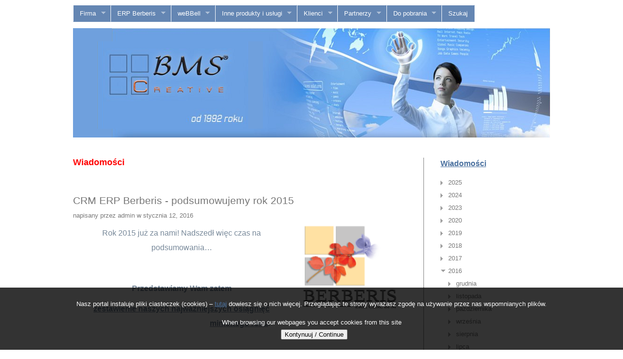

--- FILE ---
content_type: text/html; charset=UTF-8
request_url: https://bms.krakow.pl/z-pierwszej-reki/wiadomosci/crm-erp-berberis-podsumowujemy-rok-2015/
body_size: 16228
content:
<!DOCTYPE html PUBLIC "-//W3C//DTD XHTML 1.0 Transitional//EN"
        "http://www.w3.org/TR/xhtml1/DTD/xhtml1-transitional.dtd">
<html lang="pl" xmlns="http://www.w3.org/1999/xhtml">
<head>


<meta http-equiv="content-type" content="text/html; charset=UTF-8" />
<title>CRM, ERP, BPM - Berberis | Linia produktów firmy BMS Creative</title>
<meta name="description" content="Systemy ERP z bardzo rozbudowanym modułem CRM. Sprzedaż, gospodarka magazynowa, serwis, produkcja. CRM Minima - najprostsza wersja za darmo!" />
<meta name="keywords" content="CRM, oprogramowanie CRM, oprogramowanie CRM dla małych firm, zarządzanie relacjami z klientami, oprogramowanie do zarządzania relacjami z klientami, Customer Relationship Management, marketing, systemy CRM, system CRM, CRM dla polaków, zdarzenia CRM, projekty CRM, tani CRM, prosty CRM, idealny CRM, łatwy CRM, dobry CRM, ERP, oprogramowanie ERP, oprogramowanie ERP dla małych firm, zarządzanie firmą, oprogramowanie do zarządzania firmą, Enterprise Resource Planning, systemy ERP, system ERP, ERP dla polaków, tani ERP, prosty ERP, idealny ERP, łatwy ERP, dobry ERP, program, faktura, kontakty, baza klientów, rozliczenia, magazyn, gospodarka magazynowa, sieci neuronowe, prognozy, prognozowanie, eksploracja danych, data mining, BPM" />
<meta name="generator" content="concrete5 - 5.6.3.2" />
<script type="text/javascript">
var CCM_DISPATCHER_FILENAME = '/index.php';var CCM_CID = 941;var CCM_EDIT_MODE = false;var CCM_ARRANGE_MODE = false;var CCM_IMAGE_PATH = "/updates/concrete5.6.3.2/concrete/images";
var CCM_TOOLS_PATH = "/index.php/tools/required";
var CCM_BASE_URL = "https://bms.krakow.pl";
var CCM_REL = "";

</script>

<link rel="stylesheet" type="text/css" href="/updates/concrete5.6.3.2/concrete/css/ccm.base.css" />
<script type="text/javascript" src="/updates/concrete5.6.3.2/concrete/js/jquery.js"></script>
<script type="text/javascript" src="/updates/concrete5.6.3.2/concrete/js/ccm.base.js"></script>
<script type="text/javascript" src="/updates/concrete5.6.3.2/concrete/js/jquery.form.js"></script>

<script type="text/javascript">
var COOKIES_ALLOWED=false;
</script>
<link rel="stylesheet" type="text/css" href="/packages/free_cookies_disclosure/css/cookies_disclosure.css" />
<!--[if lte IE 8]><link rel="stylesheet" type="text/css" href="/packages/free_cookies_disclosure/css/cookies_disclosure_ie.css" /><![endif]-->
<style type="text/css"> 
#blockStyle10456MainLayout1Cell1216 {color:#778899; line-height:30px; background-repeat:no-repeat; } 
</style>
<script type="text/javascript" src="/index.php/tools/packages/free_cookies_disclosure/disclosure_i18n_js"></script>
<script type="text/javascript" src="/packages/free_cookies_disclosure/js/disclosure_ajax_form.js"></script>
<link rel="stylesheet" type="text/css" href="/updates/concrete5.6.3.2/concrete/blocks/date_nav/css/date_nav.css" />
<script type="text/javascript" src="/updates/concrete5.6.3.2/concrete/blocks/date_nav/js/date_nav.js"></script>
<link rel="stylesheet" type="text/css" href="/packages/travisn_spacer/css/ccm.tnspacer.css" />
<link rel="stylesheet" type="text/css" href="/blocks/superfish/css/superfish.css" />
<script type="text/javascript" src="/blocks/superfish/js/superfish.js"></script>
<link rel="stylesheet" type="text/css" href="/updates/concrete5.6.3.2/concrete/blocks/slideshow/view.css" />
	
<!-- Site Header Content //-->
<link rel="stylesheet" media="screen" type="text/css" href="/files/cache/css/default/main.css" />
<link rel="stylesheet" media="screen" type="text/css" href="/files/cache/css/default/typography.css" />

</head>
<body>

<div id="page">
	<div id="headerSpacer"></div>
	<div id="header">
		
				
		<div id="headerNav">
					</div>
		
		<h1 id="logo"><!--
			--><a href="/">BMS Creative</a><!--
		--></h1>

		
		<div class="spacer"></div>

				
		<div id="header-area">
			<div class="divider"></div>
			<div id="header-area-inside">
			<style>
#page #header #headerNav, #page #header ul.nav-header { z-index:5 !important }
ul.sf-menu, ul.sf-menu li, ul.sf-menu ul { z-index: 5 !important }


#sf-menu13632 .sf-menu { float:left }
#sf-menu13632 .sf-menu li{background-color:#6486b3 !important}
#sf-menu13632 .sf-menu a:focus, #sf-menu13632 .sf-menu a:hover, #sf-menu13632 a:active{background-color:#6da2e3 !important }
#sf-menu13632 .sf-menu a, #sf-menu13632 .sf-menu a:visited, #sf-menu13632 .sf-menu a:link, #sf-menu13632 .sf-menu a:hover{ color:#ffffff !important }

#sf-menu13632 .sf-menu ul.sf-submenu { width:auto !important; min-width:180px !important; float:left; } 
#sf-menu13632 .sf-menu ul.sf-submenu li{ width:auto !important; min-width:180px !important; display:block; float:none; position:relative; left:0px; top:0px; height:auto;} 
#sf-menu13632 .sf-menu ul.sf-submenu li ul { left:100%; position:absolute; top:0px; height:auto; } 
 
/*IE6 needs a border for some reason to calculate width for submenu positioning.  replace with your own color */
#sf-menu13632 .sf-menu li { border:1px solid #6486b3; border-top:1px solid #fff; border-left:1px solid #fff; }

  
/* IE6 Hack #sf-menu13632 .sf-menu ul.sf-submenu li{ -border: 1px solid #fff; }  */

#sf-menu13632 .sf-vertical, #sf-menu13632 .sf-vertical li { width:100%; display:block }  
#sf-menu13632 .sf-vertical li:hover ul.sf-submenu, 
#sf-menu13632 .sf-vertical li.sfHover ul.sf-submenu{ left:100%; display:block; position:absolute; top:0px; width:180px; } 
</style>

<div id='sf-menu13632'><ul class="sf-menu " ><li><a href="http://bms.krakow.pl/" >Firma</a><ul class='sf-submenu'><li><a href="https://bms.krakow.pl/" >Strona główna</a><div class="ccm-spacer" style="width:180px"></div></li><li><a href="/o-firmie/" >O firmie</a><div class="ccm-spacer" style="width:180px"></div></li><li class="nav-selected"><a class="nav-selected" href="/z-pierwszej-reki/" >Z pierwszej ręki</a><div class="ccm-spacer" style="width:180px"></div><ul class='sf-submenu'><li class="nav-selected"><a class="nav-selected" href="/z-pierwszej-reki/wiadomosci/" >Wiadomości</a><div class="ccm-spacer" style="width:180px"></div></li><li><a href="/z-pierwszej-reki/napisali-o-nas/" >Napisali o nas</a><div class="ccm-spacer" style="width:180px"></div></li><li><a href="/z-pierwszej-reki/projekt-poig-8.2/" >Projekt POIG 8.2</a><div class="ccm-spacer" style="width:180px"></div></li></ul></li><li><a href="/lokalizacja/" >Lokalizacja</a><div class="ccm-spacer" style="width:180px"></div></li><li><a href="/oddzial-w-szwajcarii/" >Oddział w Szwajcarii</a><div class="ccm-spacer" style="width:180px"></div></li><li><a href="/przelicznik-jednostek/" >Przelicznik jednostek</a><div class="ccm-spacer" style="width:180px"></div></li><li><a href="/wspieramy22/" >Wspieramy</a><div class="ccm-spacer" style="width:180px"></div></li><li><a href="/oferta-pracy/" >Oferta pracy</a><div class="ccm-spacer" style="width:180px"></div></li><li><a href="/widokowki/" >Widokówki</a><div class="ccm-spacer" style="width:180px"></div><ul class='sf-submenu'><li><a href="/widokowki/widoki-okolicy-raczna/" >Rączna</a><div class="ccm-spacer" style="width:180px"></div></li><li><a href="/widokowki/widoki-okolicy-nyon/" >Nyon</a><div class="ccm-spacer" style="width:180px"></div></li><li><a href="/widokowki/pocztowki-z-krakowa/" >Kraków</a><div class="ccm-spacer" style="width:180px"></div></li></ul></li><li><a href="/strony-przyjaciol/" >Strony przyjaciół</a><div class="ccm-spacer" style="width:180px"></div></li><li><a href="/kontakt/" >Kontakt</a><div class="ccm-spacer" style="width:180px"></div></li></ul></li><li><a href="/erp-berberis/" >ERP Berberis</a><ul class='sf-submenu'><li><a href="https://bms.krakow.pl/erp-berberis/" >W skrócie</a><div class="ccm-spacer" style="width:180px"></div></li><li><a href="/erp-berberis/szczegolowo/zamiast-wstepu/" >Szczegółowo</a><div class="ccm-spacer" style="width:180px"></div><ul class='sf-submenu'><li><a href="/erp-berberis/szczegolowo/zamiast-wstepu/" >Zamiast wstępu</a><div class="ccm-spacer" style="width:180px"></div></li><li><a href="/erp-berberis/szczegolowo/funkcjonalnosci/" >Funkcjonalności</a><div class="ccm-spacer" style="width:180px"></div></li><li><a href="/erp-berberis/szczegolowo/moduly/" >Moduły</a><div class="ccm-spacer" style="width:180px"></div></li><li><a href="/erp-berberis/szczegolowo/aplikacje-mobilne/" >Aplikacje mobilne</a><div class="ccm-spacer" style="width:180px"></div><ul class='sf-submenu'><li><a href="/erp-berberis/szczegolowo/aplikacje-mobilne/berberis-crm/" >Berberis CRM</a><div class="ccm-spacer" style="width:180px"></div></li><li><a href="/erp-berberis/szczegolowo/aplikacje-mobilne/berberis-sp/" >Berberis SP</a><div class="ccm-spacer" style="width:180px"></div></li><li><a href="/erp-berberis/szczegolowo/aplikacje-mobilne/berberis-mg/" >Berberis MG</a><div class="ccm-spacer" style="width:180px"></div></li><li><a href="/erp-berberis/szczegolowo/aplikacje-mobilne/berberis/" >Berberis IN</a><div class="ccm-spacer" style="width:180px"></div></li><li><a href="/erp-berberis/szczegolowo/aplikacje-mobilne/berberis-ws/" >Berberis WS</a><div class="ccm-spacer" style="width:180px"></div></li><li><a href="/erp-berberis/szczegolowo/aplikacje-mobilne/berberis-za/" >Berberis ZA</a><div class="ccm-spacer" style="width:180px"></div></li><li><a href="/erp-berberis/szczegolowo/aplikacje-mobilne/berberis-sr/" >Berberis SR</a><div class="ccm-spacer" style="width:180px"></div></li></ul></li><li><a href="/erp-berberis/szczegolowo/dostep-przez-www/" >Dostęp przez WWW</a><div class="ccm-spacer" style="width:180px"></div><ul class='sf-submenu'><li><a href="/erp-berberis/szczegolowo/dostep-przez-www/berberis-zadania/" >Berberis Zadania</a><div class="ccm-spacer" style="width:180px"></div></li><li><a href="/erp-berberis/szczegolowo/dostep-przez-www/berberis-zamowienia/" >Berberis Zamówienia</a><div class="ccm-spacer" style="width:180px"></div></li></ul></li></ul></li><li><a href="/erp-berberis/dlaczego-berberis/" >Dlaczego Berberis?</a><div class="ccm-spacer" style="width:180px"></div></li><li><a href="/erp-berberis/do-zadan-specjalnych/" >Do zadań specjalnych...</a><div class="ccm-spacer" style="width:180px"></div></li><li><a href="https://bms.krakow.pl/erp-berberis/szczegolowo/aplikacje-mobilne/" >Stawiamy na mobilność</a><div class="ccm-spacer" style="width:180px"></div></li><li><a href="/erp-berberis/czy-stac-mnie-na/" >Czy stać mnie na to?</a><div class="ccm-spacer" style="width:180px"></div></li><li><a href="/erp-berberis/jak-kupic/" >Jak kupić?</a><div class="ccm-spacer" style="width:180px"></div></li><li><a href="/erp-berberis/jak-uzywac/" >Jak używać?</a><div class="ccm-spacer" style="width:180px"></div><ul class='sf-submenu'><li><a href="/erp-berberis/jak-uzywac/instrukcja-obs-ugi/" >Instrukcja obsługi</a><div class="ccm-spacer" style="width:180px"></div></li><li><a href="/erp-berberis/jak-uzywac/przewodnik-interakcyjny/" >Przewodnik interakcyjny</a><div class="ccm-spacer" style="width:180px"></div></li><li><a href="/erp-berberis/jak-uzywac/webinarium/" >Webinarium</a><div class="ccm-spacer" style="width:180px"></div></li><li><a href="/erp-berberis/jak-uzywac/materialy-z-webinariow/" >Materiały z webinariów</a><div class="ccm-spacer" style="width:180px"></div></li><li><a href="/erp-berberis/jak-uzywac/inne-filmy/" >Inne filmy</a><div class="ccm-spacer" style="width:180px"></div></li><li><a href="/erp-berberis/jak-uzywac/trasy-turystyczne/" >Trasy turystyczne</a><div class="ccm-spacer" style="width:180px"></div></li></ul></li><li><a href="/erp-berberis/linie-produktowe/" >Linie produktowe</a><div class="ccm-spacer" style="width:180px"></div><ul class='sf-submenu'><li><a href="/erp-berberis/linie-produktowe/composita-i-superior/" >Composita i Superior</a><div class="ccm-spacer" style="width:180px"></div></li><li><a href="/erp-berberis/linie-produktowe/minima/" >Minima</a><div class="ccm-spacer" style="width:180px"></div></li><li><a href="/erp-berberis/linie-produktowe/minima-plus/" >Minima +</a><div class="ccm-spacer" style="width:180px"></div></li><li><a href="/erp-berberis/linie-produktowe/multiminima/" >MultiMinima</a><div class="ccm-spacer" style="width:180px"></div></li><li><a href="/erp-berberis/linie-produktowe/minor/" >Minor</a><div class="ccm-spacer" style="width:180px"></div></li><li><a href="/erp-berberis/linie-produktowe/multiminor/" >MultiMinor</a><div class="ccm-spacer" style="width:180px"></div></li><li><a href="/erp-berberis/linie-produktowe/porownanie-produktow/" >Porównanie produktów</a><div class="ccm-spacer" style="width:180px"></div></li></ul></li><li><a href="/erp-berberis/pytania-i-odpowiedzi/" >Pytania i odpowiedzi</a><div class="ccm-spacer" style="width:180px"></div></li><li><a href="/erp-berberis/dla-uzytkownikow/" >Dla użytkowników</a><div class="ccm-spacer" style="width:180px"></div><ul class='sf-submenu'><li><a href="/erp-berberis/dla-uzytkownikow/dodatki-do-nabycia/" >Dodatki do nabycia</a><div class="ccm-spacer" style="width:180px"></div></li><li><a href="/erp-berberis/dla-uzytkownikow/historia-wersji/" >Historia wersji</a><div class="ccm-spacer" style="width:180px"></div></li><li><a href="/erp-berberis/dla-uzytkownikow/rejestracja/" >Rejestracja</a><div class="ccm-spacer" style="width:180px"></div></li><li><a href="/erp-berberis/dla-uzytkownikow/zgloszenie-problemu/" >Zgłoszenie problemu</a><div class="ccm-spacer" style="width:180px"></div></li></ul></li></ul></li><li><a href="/webbell/" >weBBell</a><ul class='sf-submenu'><li><a href="http://bms.krakow.pl/webbell" >Jak złapać klienta?</a><div class="ccm-spacer" style="width:180px"></div></li><li><a href="/webbell/zasada-dzialania/" >Zasada działania</a><div class="ccm-spacer" style="width:180px"></div></li><li><a href="/webbell/czego-potrzebuje/" >Czego potrzebuję?</a><div class="ccm-spacer" style="width:180px"></div></li><li><a href="/webbell/co-otrzymam-w-zamian/" >Co otrzymam w zamian?</a><div class="ccm-spacer" style="width:180px"></div></li><li><a href="/webbell/regulamin/" >Regulamin</a><div class="ccm-spacer" style="width:180px"></div></li><li><a href="/webbell/cennik/" >Cennik</a><div class="ccm-spacer" style="width:180px"></div></li><li><a href="/webbell/zamowienie/" >Zamówienie</a><div class="ccm-spacer" style="width:180px"></div></li><li><a href="/webbell/pytania-i-odpowiedzi/" >Pytania i odpowiedzi</a><div class="ccm-spacer" style="width:180px"></div></li></ul></li><li><a href="/analizator-n-expert1/" >Inne produkty i usługi</a><ul class='sf-submenu'><li><a href="/analizator-n-expert1/telekonferencje/" >Telekonferencje</a><div class="ccm-spacer" style="width:180px"></div></li><li><a href="/analizator-n-expert1/analizator-n-expert/" >Analizator N-Expert</a><div class="ccm-spacer" style="width:180px"></div></li><li><a href="/analizator-n-expert1/eksploracja-danych/" >Eksploracja danych</a><div class="ccm-spacer" style="width:180px"></div></li><li><a href="/analizator-n-expert1/o-sieciach-neuronowych/" >Sieci neuronowe</a><div class="ccm-spacer" style="width:180px"></div></li></ul></li><li><a href="/nasi-klienci/" >Klienci</a><ul class='sf-submenu'><li><a href="/nasi-klienci/nauka-i-edukacja/" >Nauka i edukacja</a><div class="ccm-spacer" style="width:180px"></div></li><li><a href="/nasi-klienci/kultura-sztuka-media/" >Kultura, sztuka, media</a><div class="ccm-spacer" style="width:180px"></div></li><li><a href="/nasi-klienci/finanse-i-prawo/" >Finanse i prawo</a><div class="ccm-spacer" style="width:180px"></div></li><li><a href="/nasi-klienci/telekomunikacja/" >Telekomunikacja</a><div class="ccm-spacer" style="width:180px"></div></li><li><a href="/nasi-klienci/elektronika-i-informatyka/" >Elektronika i informatyka</a><div class="ccm-spacer" style="width:180px"></div></li><li><a href="/nasi-klienci/maszyny-i-urzadzenia/" >Maszyny i urządzenia</a><div class="ccm-spacer" style="width:180px"></div></li><li><a href="/nasi-klienci/metal-plastik-drewno/" >Metal, plastik, drewno</a><div class="ccm-spacer" style="width:180px"></div></li><li><a href="/nasi-klienci/budownictwo-i-transport/" >Budownictwo i transport</a><div class="ccm-spacer" style="width:180px"></div></li><li><a href="/nasi-klienci/turystyka-i-wypoczynek/" >Turystyka i wypoczynek</a><div class="ccm-spacer" style="width:180px"></div></li><li><a href="/nasi-klienci/inne/" >Inne</a><div class="ccm-spacer" style="width:180px"></div></li><li><a href="/nasi-klienci/referencje/" >Referencje</a><div class="ccm-spacer" style="width:180px"></div></li></ul></li><li><a href="/partnerzy/" >Partnerzy</a><ul class='sf-submenu'><li><a href="/partnerzy/wdrazanie-berberisa/" >Wdrażanie Berberisa</a><div class="ccm-spacer" style="width:180px"></div></li><li><a href="/partnerzy/dostawcy-technologii/" >Dostawcy technologii</a><div class="ccm-spacer" style="width:180px"></div></li><li><a href="/partnerzy/inni/" >Inni</a><div class="ccm-spacer" style="width:180px"></div></li><li><a href="/partnerzy/instytucje-finansujace/" >Instytucje finansujące</a><div class="ccm-spacer" style="width:180px"></div></li><li><a href="/partnerzy/co-development/" >Co-Development</a><div class="ccm-spacer" style="width:180px"></div></li><li><a href="/partnerzy/oferta-partnerow/" >Oferta partnerów</a><div class="ccm-spacer" style="width:180px"></div><ul class='sf-submenu'><li><a href="/partnerzy/oferta-partnerow/maschce/" >MaschCE</a><div class="ccm-spacer" style="width:180px"></div></li><li><a href="/partnerzy/oferta-partnerow/bc-wipe/" >BC Wipe</a><div class="ccm-spacer" style="width:180px"></div></li></ul></li><li><a href="/partnerzy/zostan-partnerem/" >Zostań partnerem</a><div class="ccm-spacer" style="width:180px"></div></li><li><a href="/partnerzy/szkolenie-partnerow/" >Szkolenie partnerów</a><div class="ccm-spacer" style="width:180px"></div></li><li><a href="/partnerzy/webinarium/" >Webinarium</a><div class="ccm-spacer" style="width:180px"></div></li></ul></li><li><a href="/do-pobrania/" >Do pobrania</a><ul class='sf-submenu'><li><a href="/do-pobrania/oprogramowanie/" >Oprogramowanie</a><div class="ccm-spacer" style="width:180px"></div></li><li><a href="/do-pobrania/publikacje-do-pobrania/" >Publikacje</a><div class="ccm-spacer" style="width:180px"></div></li></ul></li><li><a href="/szukaj/" >Szukaj</a></li></ul></div>
<script type="text/javascript">
// initialise plugins
$(function(){
	jQuery('ul.sf-menu').superfish({delay:800});
});
</script>
<script type="text/javascript">
//<![CDATA[
var ccmSlideShowHelper26497 = {

	bID:26497,
	imgNum:0,
	
	init:function(){
		this.displayWrap=$('#ccm-SlideshowBlock-display'+this.bID); 
		if(this.imgInfos.length==0){
			//alert('There are no images in this slideshow');
			return false;
		}
		var maxHeight=0;
		for(var i=0;i<this.imgInfos.length;i++){
			this.addImg(i);
			if(maxHeight==0 || this.imgInfos[i].imgHeight > maxHeight)
				maxHeight=this.imgInfos[i].imgHeight;
		}
		this.displayWrap.css('height',maxHeight);

		
		//center images
		for(var i=0;i<this.imgInfos.length;i++){ 
			if( this.imgInfos[i].imgHeight < maxHeight){
				var t=((maxHeight - this.imgInfos[i].imgHeight)/2);
				this.imgEls[i].css('top',t);
			}
		}
		this.nextImg();
	}, 
	nextImg:function(){ 
		if(this.imgNum>=this.imgInfos.length) this.imgNum=0;  
		this.imgEls[this.imgNum].css('opacity',0);
		this.imgEls[this.imgNum].css('display','block');
		this.imgEls[this.imgNum].animate({opacity:1},
			this.imgInfos[this.imgNum].fadeDuration*1000,'',function(){ccmSlideShowHelper26497.preparefadeOut()});
		var prevNum=this.imgNum-1;
		if(prevNum<0) prevNum=this.imgInfos.length-1;
		if(this.imgInfos.length==1) return;
		this.imgEls[prevNum].animate({opacity:0},this.imgInfos[this.imgNum].fadeDuration*800,function(){this.style.zIndex=1;});			
	},
	preparefadeOut:function(){
		if(this.imgInfos.length==1) return;
		var milisecDuration=parseInt(this.imgInfos[this.imgNum].duration)*1000;
		this.imgEls[this.imgNum].css('z-index',2);
		setTimeout('ccmSlideShowHelper'+26497+'.nextImg();',milisecDuration);
		this.imgNum++;
	},
	maxHeight:0,
	imgEls:[],
	addImg:function(num){
		var el=document.createElement('div');
		el.id="slideImgWrap"+num;
		el.className="slideImgWrap"; 
		if(this.imgInfos[num].fullFilePath.length>0)
			 imgURL=this.imgInfos[num].fullFilePath;
		else imgURL='/files/'+this.imgInfos[num].fileName; 
		//el.innerHTML='<img src="'+imgURL+'" >';
		el.innerHTML='<div style="height:'+this.imgInfos[num].imgHeight+'px; background:url(\''+escape(imgURL)+'\') center no-repeat">&nbsp;</div>';
		//alert(imgURL);
		if(this.imgInfos[num].url.length>0) {
			//el.linkURL=this.imgInfos[num].url;
			var clickEvent='onclick="return ccmSlideShowHelper26497.imgClick( this.href  );"';
			el.innerHTML='<a href="'+this.imgInfos[num].url+'" '+clickEvent+' >'+el.innerHTML+'</a>';			
		}
		el.style.display='none';
		this.displayWrap.append(el);
		var jqEl=$(el);
		this.imgEls.push(jqEl);
	},
	imgClick:function(linkURL){
		//override for custom behavior
	},
	imgInfos:[
				{
				fileName:"bms_header-2.png",
				fullFilePath:"/files/5214/4872/2293/bms_header-2.png",
				duration:3,
				fadeDuration:1,		
				url:"http://bms.krakow.pl/",
				groupSet:0,
				imgHeight:225			}
		,			{
				fileName:"header_2.png",
				fullFilePath:"/files/5514/5026/1690/header_2.png",
				duration:3,
				fadeDuration:1,		
				url:"http://bms.krakow.pl/o-firmie/",
				groupSet:0,
				imgHeight:225			}
		,			{
				fileName:"header_4.png",
				fullFilePath:"/files/8814/5026/1693/header_4.png",
				duration:3,
				fadeDuration:1,		
				url:"http://bms.krakow.pl/erp-berberis/",
				groupSet:0,
				imgHeight:222			}
			]
}
$(function(){ccmSlideShowHelper26497.init();}); 
//]]>
</script>

<div id="ccm-SlideshowBlock-display26497" style="height:225px" class="ccm-SlideshowBlock-display">
<div id="ccm-SlideshowBlock-heightSetter26497" class="ccm-SlideshowBlock-heightSetter"></div>
<div class="ccm-SlideshowBlock-clear" ></div>
</div>


<div class="tnSpacer" style="height:30px"></div>
	
			</div>	
			
							<div class="divider"></div>
					</div>
	</div>			
	<div id="central">
		<div id="sidebar">
			<p><span style="font-size: medium;"><strong><a title="Aktualności" href="/z-pierwszej-reki/wiadomosci/">Wiadomości</a></strong></span></p>
<div id="ccmDateNav6831" class="ccmDateNav">
<ul class='years'>  
<li class='year'>  
<div class="section trigger  year2025">2025</div>  
	 <ul class='months collapsible '>  
	 <li class='month'>  
	 <div class='section trigger  month06_2025'>czerwca</div>  
		 <ul class='monthsPages collapsible '>		 <li class='monthsPage pageNode  pageId2307' >			 <a class="" href="/z-pierwszej-reki/wiadomosci/wpisz-nazwe7/">Berberis 12.3 - Długa lista nowości</a>		 </li> 
 		 </ul>	 </li>  
	 </ul>  
</li>  
<li class='year'>  
<div class="section trigger  year2024">2024</div>  
	 <ul class='months collapsible '>  
	 <li class='month'>  
	 <div class='section trigger  month11_2024'>listopada</div>  
		 <ul class='monthsPages collapsible '>		 <li class='monthsPage pageNode  pageId2306' >			 <a class="" href="/z-pierwszej-reki/wiadomosci/berberis-12-2/">Berberis 12.2 wchodzi na scenę</a>		 </li> 
 		 </ul>	 </li>  
	 <li class='month'>  
	 <div class='section trigger  month07_2024'>lipca</div>  
		 <ul class='monthsPages collapsible '>		 <li class='monthsPage pageNode  pageId2292' >			 <a class="" href="/z-pierwszej-reki/wiadomosci/berberis-12-bezpieczenstwo-i-wygoda/">Berberis 12 - Bezpieczeństwo i wygoda</a>		 </li> 
 		 </ul>	 </li>  
	 <li class='month'>  
	 <div class='section trigger  month03_2024'>marca</div>  
		 <ul class='monthsPages collapsible '>		 <li class='monthsPage pageNode  pageId2291' >			 <a class="" href="/z-pierwszej-reki/wiadomosci/dwunastka-gotowa-na-ksef/">Dwunastka gotowa na KSEF</a>		 </li> 
 		 </ul>	 </li>  
	 </ul>  
</li>  
<li class='year'>  
<div class="section trigger  year2023">2023</div>  
	 <ul class='months collapsible '>  
	 <li class='month'>  
	 <div class='section trigger  month08_2023'>sierpnia</div>  
		 <ul class='monthsPages collapsible '>		 <li class='monthsPage pageNode  pageId2264' >			 <a class="" href="/z-pierwszej-reki/wiadomosci/gymroom-wdrozyl-berberisa/">GymRoom wdrożył Berberisa</a>		 </li> 
 		 <li class='monthsPage pageNode  pageId2263' >			 <a class="" href="/z-pierwszej-reki/wiadomosci/blokady-gniazd-produkcyjnych/">Blokady gniazd produkcyjnych</a>		 </li> 
 		 <li class='monthsPage pageNode  pageId2262' >			 <a class="" href="/z-pierwszej-reki/wiadomosci/juz-wkrotce/">Już wkrótce</a>		 </li> 
 		 </ul>	 </li>  
	 <li class='month'>  
	 <div class='section trigger  month05_2023'>maja</div>  
		 <ul class='monthsPages collapsible '>		 <li class='monthsPage pageNode  pageId2261' >			 <a class="" href="/z-pierwszej-reki/wiadomosci/luki-w-obszarze-bezpieczenstwa/">Luki w obszarze bezpieczeństwa!</a>		 </li> 
 		 <li class='monthsPage pageNode  pageId2260' >			 <a class="" href="/z-pierwszej-reki/wiadomosci/nowosc-interaktywna-mapa-procesu/">Nowość! Interaktywna mapa procesu</a>		 </li> 
 		 </ul>	 </li>  
	 <li class='month'>  
	 <div class='section trigger  month02_2023'>lutego</div>  
		 <ul class='monthsPages collapsible '>		 <li class='monthsPage pageNode  pageId2259' >			 <a class="" href="/z-pierwszej-reki/wiadomosci/nowa-ulepszona-produkcja/">Jedenastka tuż tuż!</a>		 </li> 
 		 </ul>	 </li>  
	 </ul>  
</li>  
<li class='year'>  
<div class="section trigger  year2020">2020</div>  
	 <ul class='months collapsible '>  
	 <li class='month'>  
	 <div class='section trigger  month07_2020'>lipca</div>  
		 <ul class='monthsPages collapsible '>		 <li class='monthsPage pageNode  pageId2209' >			 <a class="" href="/z-pierwszej-reki/wiadomosci/trafilismy-w-dziesiatke/">Trafiliśmy w dziesiątkę!</a>		 </li> 
 		 </ul>	 </li>  
	 <li class='month'>  
	 <div class='section trigger  month06_2020'>czerwca</div>  
		 <ul class='monthsPages collapsible '>		 <li class='monthsPage pageNode  pageId2206' >			 <a class="" href="/z-pierwszej-reki/wiadomosci/produkcja-oszczedzi-drzewa/">Produkcja oszczędzi drzewa</a>		 </li> 
 		 </ul>	 </li>  
	 <li class='month'>  
	 <div class='section trigger  month04_2020'>kwietnia</div>  
		 <ul class='monthsPages collapsible '>		 <li class='monthsPage pageNode  pageId2205' >			 <a class="" href="/z-pierwszej-reki/wiadomosci/video-berberis/">Video-Berberis</a>		 </li> 
 		 <li class='monthsPage pageNode  pageId2204' >			 <a class="" href="/z-pierwszej-reki/wiadomosci/medykom-w-podziekowaniu/">Medykom w podziękowaniu</a>		 </li> 
 		 </ul>	 </li>  
	 <li class='month'>  
	 <div class='section trigger  month03_2020'>marca</div>  
		 <ul class='monthsPages collapsible '>		 <li class='monthsPage pageNode  pageId2200' >			 <a class="" href="/z-pierwszej-reki/wiadomosci/nieodplatnie-w-czasach-pandemii/">Nieodpłatnie w czasach pandemii</a>		 </li> 
 		 </ul>	 </li>  
	 </ul>  
</li>  
<li class='year'>  
<div class="section trigger  year2019">2019</div>  
	 <ul class='months collapsible '>  
	 <li class='month'>  
	 <div class='section trigger  month09_2019'>września</div>  
		 <ul class='monthsPages collapsible '>		 <li class='monthsPage pageNode  pageId2175' >			 <a class="" href="/z-pierwszej-reki/wiadomosci/uwaga-split-payment/">Uwaga: split payment!</a>		 </li> 
 		 <li class='monthsPage pageNode  pageId2174' >			 <a class="" href="/z-pierwszej-reki/wiadomosci/zmiany-w-prawie-bedziemy-gotowi/">Zmiany w prawie. Będziemy gotowi!</a>		 </li> 
 		 <li class='monthsPage pageNode  pageId1459' >			 <a class="" href="/z-pierwszej-reki/wiadomosci/wersja-92-systemu/">Wersja 9.2 Systemu Berberis już jest!</a>		 </li> 
 		 </ul>	 </li>  
	 <li class='month'>  
	 <div class='section trigger  month01_2019'>stycznia</div>  
		 <ul class='monthsPages collapsible '>		 <li class='monthsPage pageNode  pageId1550' >			 <a class="" href="/z-pierwszej-reki/wiadomosci/wpisz-nazwe6/">Nowości w wersji 9.2</a>		 </li> 
 		 </ul>	 </li>  
	 </ul>  
</li>  
<li class='year'>  
<div class="section trigger  year2018">2018</div>  
	 <ul class='months collapsible '>  
	 <li class='month'>  
	 <div class='section trigger  month12_2018'>grudnia</div>  
		 <ul class='monthsPages collapsible '>		 <li class='monthsPage pageNode  pageId1496' >			 <a class="" href="/z-pierwszej-reki/wiadomosci/promocja-mikolajowa/">Promocja mikołajowa</a>		 </li> 
 		 </ul>	 </li>  
	 <li class='month'>  
	 <div class='section trigger  month03_2018'>marca</div>  
		 <ul class='monthsPages collapsible '>		 <li class='monthsPage pageNode  pageId1471' >			 <a class="" href="/z-pierwszej-reki/wiadomosci/serwis-w-telefonie/">Serwis w telefonie</a>		 </li> 
 		 </ul>	 </li>  
	 <li class='month'>  
	 <div class='section trigger  month01_2018'>stycznia</div>  
		 <ul class='monthsPages collapsible '>		 <li class='monthsPage pageNode  pageId1461' >			 <a class="" href="/z-pierwszej-reki/wiadomosci/dziewiatka-juz-jest/">Dziewiątka już jest!</a>		 </li> 
 		 <li class='monthsPage pageNode  pageId948' >			 <a class="" href="/z-pierwszej-reki/wiadomosci/bedziemy-gotowi-na-rodo-ty/">Będziemy gotowi na RODO, a Ty?</a>		 </li> 
 		 </ul>	 </li>  
	 </ul>  
</li>  
<li class='year'>  
<div class="section trigger  year2017">2017</div>  
	 <ul class='months collapsible '>  
	 <li class='month'>  
	 <div class='section trigger  month12_2017'>grudnia</div>  
		 <ul class='monthsPages collapsible '>		 <li class='monthsPage pageNode  pageId823' >			 <a class="" href="/z-pierwszej-reki/wiadomosci/mobilny-crm/">Nasz mobilny CRM już w sklepach Apple i Google!</a>		 </li> 
 		 </ul>	 </li>  
	 <li class='month'>  
	 <div class='section trigger  month09_2017'>września</div>  
		 <ul class='monthsPages collapsible '>		 <li class='monthsPage pageNode  pageId1428' >			 <a class="" href="/z-pierwszej-reki/wiadomosci/jpk-obowiazkowy-takze-dla-najmniejszych/">JPK obowiązkowy także dla najmniejszych</a>		 </li> 
 		 </ul>	 </li>  
	 <li class='month'>  
	 <div class='section trigger  month05_2017'>maja</div>  
		 <ul class='monthsPages collapsible '>		 <li class='monthsPage pageNode  pageId1276' >			 <a class="" href="/z-pierwszej-reki/wiadomosci/crm-erp-berberis-narzedziownia-juz-jest/">CRM ERP Berberis – Wypożyczanie narzędzi już w Systemie!</a>		 </li> 
 		 </ul>	 </li>  
	 <li class='month'>  
	 <div class='section trigger  month03_2017'>marca</div>  
		 <ul class='monthsPages collapsible '>		 <li class='monthsPage pageNode  pageId1032' >			 <a class="" href="/z-pierwszej-reki/wiadomosci/crm-erp-berberis-juz-wkrotce-integracja-z-palette-cad/">CRM ERP Berberis – Już wkrótce integracja z Palette CAD</a>		 </li> 
 		 <li class='monthsPage pageNode  pageId1030' >			 <a class="" href="/z-pierwszej-reki/wiadomosci/powitaj-wiosne-z-systemem-crm-erp-berberis-akcja-promocyjna/">Powitaj wiosnę z Systemem CRM ERP Berberis! – akcja promocyjna</a>		 </li> 
 		 <li class='monthsPage pageNode  pageId1029' >			 <a class="" href="/z-pierwszej-reki/wiadomosci/wersja-8-0-systemu-crm-erp-berberis-juz-jest/">Wersja 8.0 Systemu CRM ERP Berberis już jest!</a>		 </li> 
 		 </ul>	 </li>  
	 <li class='month'>  
	 <div class='section trigger  month02_2017'>lutego</div>  
		 <ul class='monthsPages collapsible '>		 <li class='monthsPage pageNode  pageId1028' >			 <a class="" href="/z-pierwszej-reki/wiadomosci/crm-erp-berberis-nowe-aplikacje-na-tablety-do-obslugi-serwisu/">CRM ERP Berberis – nowe aplikacje na tablety do obsługi serwisu</a>		 </li> 
 		 </ul>	 </li>  
	 <li class='month'>  
	 <div class='section trigger  month01_2017'>stycznia</div>  
		 <ul class='monthsPages collapsible '>		 <li class='monthsPage pageNode  pageId1025' >			 <a class="" href="/z-pierwszej-reki/wiadomosci/crm-erp-berberis-generacja-ksiazki-nadawczej-pod-masowa-wysylke-dokumentow/">CRM ERP Berberis – generacja książki nadawczej pod masową wysyłkę dokumentów</a>		 </li> 
 		 <li class='monthsPage pageNode  pageId1024' >			 <a class="" href="/z-pierwszej-reki/wiadomosci/crm-erp-berberis-zobacz-na-mapie-firmy-w-poblizu/">CRM ERP Berberis – zobacz na mapie firmy w pobliżu</a>		 </li> 
 		 <li class='monthsPage pageNode  pageId1020' >			 <a class="" href="/z-pierwszej-reki/wiadomosci/mobilny-crm-berberis-juz-wkrotce/">Mobilny CRM Berberis już wkrótce!</a>		 </li> 
 		 <li class='monthsPage pageNode  pageId1007' >			 <a class="" href="/z-pierwszej-reki/wiadomosci/promocja-stawiamy-na-mobilnosc-jeszcze-do-konca-stycznia/">CRM ERP Berberis  - Promocja "Stawiamy na mobilność" jeszcze do końca stycznia 2017!</a>		 </li> 
 		 </ul>	 </li>  
	 </ul>  
</li>  
<li class='year'>  
<div class="section trigger  year2016">2016</div>  
	 <ul class='months collapsible '>  
	 <li class='month'>  
	 <div class='section trigger  month12_2016'>grudnia</div>  
		 <ul class='monthsPages collapsible '>		 <li class='monthsPage pageNode  pageId998' >			 <a class="" href="/z-pierwszej-reki/wiadomosci/modul-jpk-systemu-erp-berberis-nie-czekaj-do-ostatniej-chwili/">Moduł JPK Systemu ERP Berberis – nie czekaj do ostatniej chwili!</a>		 </li> 
 		 </ul>	 </li>  
	 <li class='month'>  
	 <div class='section trigger  month11_2016'>listopada</div>  
		 <ul class='monthsPages collapsible '>		 <li class='monthsPage pageNode  pageId995' >			 <a class="" href="/z-pierwszej-reki/wiadomosci/crm-erp-berberis-rozdajemy-mobilne-prezenty/">CRM ERP Berberis  - rozdajemy mobilne prezenty!</a>		 </li> 
 		 <li class='monthsPage pageNode  pageId994' >			 <a class="" href="/z-pierwszej-reki/wiadomosci/crm-erp-berberis-notuj-blyskawicznie/">CRM ERP Berberis  - notuj błyskawicznie</a>		 </li> 
 		 <li class='monthsPage pageNode  pageId993' >			 <a class="" href="/z-pierwszej-reki/wiadomosci/crm-erp-berberis-zlokalizuj-na-mapie-wiele-podmiotow/">CRM ERP Berberis  - zlokalizuj na mapie wiele podmiotów</a>		 </li> 
 		 </ul>	 </li>  
	 <li class='month'>  
	 <div class='section trigger  month10_2016'>października</div>  
		 <ul class='monthsPages collapsible '>		 <li class='monthsPage pageNode  pageId992' >			 <a class="" href="/z-pierwszej-reki/wiadomosci/crm-erp-berberis-sprawdz-powiazania-biznesowe-swoich-klientow/">CRM ERP Berberis  - sprawdź powiązania biznesowe swoich klientów</a>		 </li> 
 		 <li class='monthsPage pageNode  pageId991' >			 <a class="" href="/z-pierwszej-reki/wiadomosci/crm-erp-berberis-wykorzystuj-inteligentne-dyktafony/">CRM ERP Berberis  - wykorzystuj inteligentne dyktafony</a>		 </li> 
 		 </ul>	 </li>  
	 <li class='month'>  
	 <div class='section trigger  month09_2016'>września</div>  
		 <ul class='monthsPages collapsible '>		 <li class='monthsPage pageNode  pageId989' >			 <a class="" href="/z-pierwszej-reki/wiadomosci/erp-berberis-minor-i-usluga-webbell-rabaty-dla-klientow-selgros/">ERP Berberis Minor i usługa weBBell – rabaty dla klientów Selgros</a>		 </li> 
 		 <li class='monthsPage pageNode  pageId990' >			 <a class="" href="/z-pierwszej-reki/wiadomosci/crm-erp-berberis-wersja-7-2-juz-dostepna/">CRM ERP Berberis – wersja 7.2 już dostępna!</a>		 </li> 
 		 <li class='monthsPage pageNode  pageId988' >			 <a class="" href="/z-pierwszej-reki/wiadomosci/crm-erp-berberis-wyznacz-trase-przejazdu/">CRM ERP Berberis - Wyznacz trasę przejazdu</a>		 </li> 
 		 </ul>	 </li>  
	 <li class='month'>  
	 <div class='section trigger  month08_2016'>sierpnia</div>  
		 <ul class='monthsPages collapsible '>		 <li class='monthsPage pageNode  pageId982' >			 <a class="" href="/z-pierwszej-reki/wiadomosci/crm-erp-berberis-rejestracja-czasu-pracy-przy-uzyciu-urzadzen-satel/">CRM ERP Berberis - rejestracja czasu pracy przy użyciu urządzeń Satel</a>		 </li> 
 		 <li class='monthsPage pageNode  pageId981' >			 <a class="" href="/z-pierwszej-reki/wiadomosci/crm-erp-berberis-z-mapami-obejmujacymi-caly-swiat/">CRM ERP Berberis z mapami obejmującymi cały świat</a>		 </li> 
 		 <li class='monthsPage pageNode  pageId979' >			 <a class="" href="/z-pierwszej-reki/wiadomosci/duza-wersja-systemu-crm-erp-berberis-juz-po-wakacjach/">Duża wersja Systemu CRM ERP Berberis już po wakacjach!</a>		 </li> 
 		 </ul>	 </li>  
	 <li class='month'>  
	 <div class='section trigger  month07_2016'>lipca</div>  
		 <ul class='monthsPages collapsible '>		 <li class='monthsPage pageNode  pageId977' >			 <a class="" href="/z-pierwszej-reki/wiadomosci/crm-erp-berberis-jeszcze-wiecej-elastycznosci/">CRM ERP Berberis – Jeszcze więcej elastyczności!</a>		 </li> 
 		 <li class='monthsPage pageNode  pageId976' >			 <a class="" href="/z-pierwszej-reki/wiadomosci/crm-erp-berberis-kalendarz-w-twoim-telefonie-i-tablecie/">CRM ERP Berberis – kalendarz w Twoim telefonie i tablecie</a>		 </li> 
 		 <li class='monthsPage pageNode  pageId973' >			 <a class="" href="/z-pierwszej-reki/wiadomosci/erp-berberis-juz-niedlugo-nowe-funkcjonalnosci-w-module-produkcyjnym/">ERP Berberis – Już niedługo nowe funkcjonalności w module produkcyjnym</a>		 </li> 
 		 </ul>	 </li>  
	 <li class='month'>  
	 <div class='section trigger  month06_2016'>czerwca</div>  
		 <ul class='monthsPages collapsible '>		 <li class='monthsPage pageNode  pageId971' >			 <a class="" href="/z-pierwszej-reki/wiadomosci/nowy-obowiazek-tez-dla-malych-i-srednich-berberis-gotowy-na-dobra-zmiane/">Nowy obowiązek też dla małych i średnich – CRM ERP Berberis gotowy na „dobrą zmianę”</a>		 </li> 
 		 <li class='monthsPage pageNode  pageId970' >			 <a class="" href="/z-pierwszej-reki/wiadomosci/crm-erp-berberis-promocja-500-plus/">CRM ERP Berberis - Promocja 500+</a>		 </li> 
 		 <li class='monthsPage pageNode  pageId969' >			 <a class="" href="/z-pierwszej-reki/wiadomosci/juz-wkrotce-obsluga-platnosci-ratalnych-w-systemie-crm-erp-berberis/">Już wkrótce obsługa płatności ratalnych w Systemie CRM ERP Berberis</a>		 </li> 
 		 </ul>	 </li>  
	 <li class='month'>  
	 <div class='section trigger  month05_2016'>maja</div>  
		 <ul class='monthsPages collapsible '>		 <li class='monthsPage pageNode  pageId968' >			 <a class="" href="/z-pierwszej-reki/wiadomosci/nowy-modul-systemu-crm-erp-berberis/">Nowy moduł Systemu CRM ERP Berberis</a>		 </li> 
 		 </ul>	 </li>  
	 <li class='month'>  
	 <div class='section trigger  month04_2016'>kwietnia</div>  
		 <ul class='monthsPages collapsible '>		 <li class='monthsPage pageNode  pageId956' >			 <a class="" href="/z-pierwszej-reki/wiadomosci/berberis-zamowienia-rusza-wiosenna-promocja/">Berberis Zamówienia - rusza wiosenna promocja!</a>		 </li> 
 		 <li class='monthsPage pageNode  pageId955' >			 <a class="" href="/z-pierwszej-reki/wiadomosci/wersja-7-1-systemu-crm-erp-berberis-juz-jest/">Wersja 7.1 Systemu CRM ERP Berberis już jest!</a>		 </li> 
 		 </ul>	 </li>  
	 <li class='month'>  
	 <div class='section trigger  month03_2016'>marca</div>  
		 <ul class='monthsPages collapsible '>		 <li class='monthsPage pageNode  pageId953' >			 <a class="" href="/z-pierwszej-reki/wiadomosci/e-kontrole-skarbowe-i-crm-erp-berberis-bedziemy-gotowi/">E-kontrole skarbowe i CRM ERP Berberis – będziemy gotowi</a>		 </li> 
 		 </ul>	 </li>  
	 <li class='month'>  
	 <div class='section trigger  month02_2016'>lutego</div>  
		 <ul class='monthsPages collapsible '>		 <li class='monthsPage pageNode  pageId950' >			 <a class="" href="/z-pierwszej-reki/wiadomosci/berberis-w-medius-sa/">Berberis w MEDIUS S.A.</a>		 </li> 
 		 <li class='monthsPage pageNode  pageId947' >			 <a class="" href="/z-pierwszej-reki/wiadomosci/z-berberisem-szybciej-i-bez-pomylek/">Z Berberisem szybciej i bez pomyłek…</a>		 </li> 
 		 <li class='monthsPage pageNode  pageId946' >			 <a class="" href="/z-pierwszej-reki/wiadomosci/magazyn-wysokiego-skladowania-w-erp-berberis-juz-jest/">Magazyn wysokiego składowania w ERP Berberis już jest!</a>		 </li> 
 		 </ul>	 </li>  
	 <li class='month'>  
	 <div class='section trigger  month01_2016'>stycznia</div>  
		 <ul class='monthsPages collapsible '>		 <li class='monthsPage pageNode  pageId943' >			 <a class="" href="/z-pierwszej-reki/wiadomosci/crm-erp-berberis-co-planujemy-na-rok-2016/">CRM ERP Berberis – co planujemy na rok 2016?</a>		 </li> 
 		 <li class='monthsPage pageNode selected pageId941' >			 <a class="" href="/z-pierwszej-reki/wiadomosci/crm-erp-berberis-podsumowujemy-rok-2015/">CRM ERP Berberis - podsumowujemy rok 2015</a>		 </li> 
 		 </ul>	 </li>  
	 </ul>  
</li>  
<li class='year'>  
<div class="section trigger  year2015">2015</div>  
	 <ul class='months collapsible '>  
	 <li class='month'>  
	 <div class='section trigger  month12_2015'>grudnia</div>  
		 <ul class='monthsPages collapsible '>		 <li class='monthsPage pageNode  pageId940' >			 <a class="" href="/z-pierwszej-reki/wiadomosci/juz-wkrotce-magazyn-wysokiego-skladowania-w-erp-berberis/">Już wkrótce magazyn wysokiego składowania w ERP Berberis</a>		 </li> 
 		 <li class='monthsPage pageNode  pageId928' >			 <a class="" href="/z-pierwszej-reki/wiadomosci/bony-rabatowe-na-mikolaja/">Bony rabatowe na Mikołaja!</a>		 </li> 
 		 </ul>	 </li>  
	 <li class='month'>  
	 <div class='section trigger  month11_2015'>listopada</div>  
		 <ul class='monthsPages collapsible '>		 <li class='monthsPage pageNode  pageId927' >			 <a class="" href="/z-pierwszej-reki/wiadomosci/aplikacja-berberis-zamowienia-juz-jest/">Aplikacja Berberis Zamówienia już jest!</a>		 </li> 
 		 <li class='monthsPage pageNode  pageId918' >			 <a class="" href="/z-pierwszej-reki/wiadomosci/bms-creative-wspiera-cenne-inicjatywy/">BMS Creative wspiera cenne inicjatywy</a>		 </li> 
 		 </ul>	 </li>  
	 <li class='month'>  
	 <div class='section trigger  month10_2015'>października</div>  
		 <ul class='monthsPages collapsible '>		 <li class='monthsPage pageNode  pageId913' >			 <a class="" href="/z-pierwszej-reki/wiadomosci/sprawna-inwentaryzacja-z-aplikacja-berberis/">Sprawna inwentaryzacja z aplikacją Berberis IN</a>		 </li> 
 		 <li class='monthsPage pageNode  pageId911' >			 <a class="" href="/z-pierwszej-reki/wiadomosci/webbell-dla-tych-ktorzy-nie-maja-jeszcze-berberisa/">weBBell również dla tych, którzy nie mają jeszcze CRM / ERP Berberis</a>		 </li> 
 		 <li class='monthsPage pageNode  pageId909' >			 <a class="" href="/z-pierwszej-reki/wiadomosci/crm-minima-z-plusem/">CRM Minima z plusem!</a>		 </li> 
 		 </ul>	 </li>  
	 <li class='month'>  
	 <div class='section trigger  month09_2015'>września</div>  
		 <ul class='monthsPages collapsible '>		 <li class='monthsPage pageNode  pageId910' >			 <a class="" href="/z-pierwszej-reki/wiadomosci/szybka-obsluga-magazynow-z-aplikacja-berberis-mg/">Szybka obsługa magazynów z aplikacją Berberis MG</a>		 </li> 
 		 <li class='monthsPage pageNode  pageId897' >			 <a class="" href="/z-pierwszej-reki/wiadomosci/aplikacja-berberis-sp-juz-dostepna-w-sklepie-google/">Aplikacja Berberis SP już dostępna w sklepie Google!</a>		 </li> 
 		 </ul>	 </li>  
	 <li class='month'>  
	 <div class='section trigger  month07_2015'>lipca</div>  
		 <ul class='monthsPages collapsible '>		 <li class='monthsPage pageNode  pageId836' >			 <a class="" href="/z-pierwszej-reki/wiadomosci/berberis-sp-do-mobilnej-sprzedazy-premiera-juz-wkrotce/">Berberis SP do mobilnej sprzedaży - premiera już wkrótce!</a>		 </li> 
 		 </ul>	 </li>  
	 <li class='month'>  
	 <div class='section trigger  month05_2015'>maja</div>  
		 <ul class='monthsPages collapsible '>		 <li class='monthsPage pageNode  pageId301' >			 <a class="" href="/z-pierwszej-reki/wiadomosci/berberis-przez-www/">CRM / ERP Berberis przez WWW, na smartfony, czytniki itp.</a>		 </li> 
 		 </ul>	 </li>  
	 <li class='month'>  
	 <div class='section trigger  month04_2015'>kwietnia</div>  
		 <ul class='monthsPages collapsible '>		 <li class='monthsPage pageNode  pageId822' >			 <a class="" href="/z-pierwszej-reki/wiadomosci/wpisz-nazwe4/">weBBell - dzwonek w CRM zaczął dzwonić!</a>		 </li> 
 		 <li class='monthsPage pageNode  pageId821' >			 <a class="" href="/z-pierwszej-reki/wiadomosci/wersja-7-juz-dostepna/">Wersja 7 już dostępna!</a>		 </li> 
 		 </ul>	 </li>  
	 <li class='month'>  
	 <div class='section trigger  month03_2015'>marca</div>  
		 <ul class='monthsPages collapsible '>		 <li class='monthsPage pageNode  pageId806' >			 <a class="" href="/z-pierwszej-reki/wiadomosci/zyczenia-wielkanocne/">Wesołych Świąt! - Wielkanoc 2015</a>		 </li> 
 		 </ul>	 </li>  
	 </ul>  
</li>  
<li class='year'>  
<div class="section trigger  year2014">2014</div>  
	 <ul class='months collapsible '>  
	 <li class='month'>  
	 <div class='section trigger  month12_2014'>grudnia</div>  
		 <ul class='monthsPages collapsible '>		 <li class='monthsPage pageNode  pageId641' >			 <a class="" href="/z-pierwszej-reki/wiadomosci/wesolych-swiat1/">Wesołych Świąt! - Boże Narodzenie 2014</a>		 </li> 
 		 <li class='monthsPage pageNode  pageId638' >			 <a class="" href="/z-pierwszej-reki/wiadomosci/zrealizowalismy-projekt-ue/">Zrealizowaliśmy projekt UE</a>		 </li> 
 		 <li class='monthsPage pageNode  pageId636' >			 <a class="" href="/z-pierwszej-reki/wiadomosci/wkrotce-siodemka/">Wkrótce siódemka z bitcoinem!</a>		 </li> 
 		 </ul>	 </li>  
	 <li class='month'>  
	 <div class='section trigger  month11_2014'>listopada</div>  
		 <ul class='monthsPages collapsible '>		 <li class='monthsPage pageNode  pageId635' >			 <a class="" href="/z-pierwszej-reki/wiadomosci/systemowo-i-nietypowo/">Systemowo i nietypowo – oto jest wyzwanie!</a>		 </li> 
 		 </ul>	 </li>  
	 <li class='month'>  
	 <div class='section trigger  month04_2014'>kwietnia</div>  
		 <ul class='monthsPages collapsible '>		 <li class='monthsPage pageNode  pageId616' >			 <a class="" href="/z-pierwszej-reki/wiadomosci/616/">Wielkanocne życzenia</a>		 </li> 
 		 <li class='monthsPage pageNode  pageId614' >			 <a class="" href="/z-pierwszej-reki/wiadomosci/10.04.2014-berberis-zapobiega-poarom/">Berberis zapobiega pożarom</a>		 </li> 
 		 <li class='monthsPage pageNode  pageId615' >			 <a class="" href="/z-pierwszej-reki/wiadomosci/10.04.2014-berberis-wspiera-eksport-silnikw-elektrycznych-do-40-krajw-wiata/">Berberis wspiera eksport silników elektrycznych do 40 krajów świata</a>		 </li> 
 		 </ul>	 </li>  
	 </ul>  
</li>  
<li class='year'>  
<div class="section trigger  year2013">2013</div>  
	 <ul class='months collapsible '>  
	 <li class='month'>  
	 <div class='section trigger  month06_2013'>czerwca</div>  
		 <ul class='monthsPages collapsible '>		 <li class='monthsPage pageNode  pageId358' >			 <a class="" href="/z-pierwszej-reki/wiadomosci/dofinansowanie-ue/">Dofinansowanie UE</a>		 </li> 
 		 </ul>	 </li>  
	 <li class='month'>  
	 <div class='section trigger  month04_2013'>kwietnia</div>  
		 <ul class='monthsPages collapsible '>		 <li class='monthsPage pageNode  pageId353' >			 <a class="" href="/z-pierwszej-reki/wiadomosci/berberis-w-fm-banku/">CRM Berberis w FM Banku</a>		 </li> 
 		 </ul>	 </li>  
	 <li class='month'>  
	 <div class='section trigger  month03_2013'>marca</div>  
		 <ul class='monthsPages collapsible '>		 <li class='monthsPage pageNode  pageId351' >			 <a class="" href="/z-pierwszej-reki/wiadomosci/wesolychswiat2/">Wesołych Świąt! - Wielkanoc 2013</a>		 </li> 
 		 <li class='monthsPage pageNode  pageId349' >			 <a class="" href="/z-pierwszej-reki/wiadomosci/berberis-6.5/">Berberis 6.5  –  już wiemy, kto odwiedzał nasze strony!</a>		 </li> 
 		 </ul>	 </li>  
	 </ul>  
</li>  
<li class='year'>  
<div class="section trigger  year2012">2012</div>  
	 <ul class='months collapsible '>  
	 <li class='month'>  
	 <div class='section trigger  month12_2012'>grudnia</div>  
		 <ul class='monthsPages collapsible '>		 <li class='monthsPage pageNode  pageId348' >			 <a class="" href="/z-pierwszej-reki/wiadomosci/wesolychswiat/">Wesołych Świąt! - Boże Narodzenie 2012</a>		 </li> 
 		 </ul>	 </li>  
	 <li class='month'>  
	 <div class='section trigger  month10_2012'>października</div>  
		 <ul class='monthsPages collapsible '>		 <li class='monthsPage pageNode  pageId345' >			 <a class="" href="/z-pierwszej-reki/wiadomosci/oddzial-w-szwajcarii/">Oddział w Szwajcarii</a>		 </li> 
 		 </ul>	 </li>  
	 <li class='month'>  
	 <div class='section trigger  month09_2012'>września</div>  
		 <ul class='monthsPages collapsible '>		 <li class='monthsPage pageNode  pageId334' >			 <a class="" href="/z-pierwszej-reki/wiadomosci/strategiczna-wspolpraca-bms-creative-ze-szwajcarami/">Strategiczna współpraca BMS Creative ze Szwajcarami</a>		 </li> 
 		 </ul>	 </li>  
	 <li class='month'>  
	 <div class='section trigger  month08_2012'>sierpnia</div>  
		 <ul class='monthsPages collapsible '>		 <li class='monthsPage pageNode  pageId231' >			 <a class="" href="/z-pierwszej-reki/wiadomosci/berberis-w-leasingu-grenke-taniej-niz-za-gotowke/">Berberis w leasingu GRENKE – taniej niż za gotówkę!</a>		 </li> 
 		 </ul>	 </li>  
	 <li class='month'>  
	 <div class='section trigger  month07_2012'>lipca</div>  
		 <ul class='monthsPages collapsible '>		 <li class='monthsPage pageNode  pageId187' >			 <a class="" href="/z-pierwszej-reki/wiadomosci/berberis-salesmanago-nowy-wymiar-marketingu/">Berberis + Salesmanago = Nowy wymiar marketingu</a>		 </li> 
 		 </ul>	 </li>  
	 <li class='month'>  
	 <div class='section trigger  month06_2012'>czerwca</div>  
		 <ul class='monthsPages collapsible '>		 <li class='monthsPage pageNode  pageId73' >			 <a class="" href="/z-pierwszej-reki/wiadomosci/berberis-w-chmurze/">Berberis w chmurze</a>		 </li> 
 		 </ul>	 </li>  
	 <li class='month'>  
	 <div class='section trigger  month05_2012'>maja</div>  
		 <ul class='monthsPages collapsible '>		 <li class='monthsPage pageNode  pageId72' >			 <a class="" href="/z-pierwszej-reki/wiadomosci/szostka-juz-jest/">Szóstka już jest!</a>		 </li> 
 		 </ul>	 </li>  
	 </ul>  
</li>  
<li class='year'>  
<div class="section trigger  year2011">2011</div>  
	 <ul class='months collapsible '>  
	 <li class='month'>  
	 <div class='section trigger  month12_2011'>grudnia</div>  
		 <ul class='monthsPages collapsible '>		 <li class='monthsPage pageNode  pageId237' >			 <a class="" href="/z-pierwszej-reki/wiadomosci/berberis-w-axuse-group/">Berberis w Axuse Group</a>		 </li> 
 		 </ul>	 </li>  
	 <li class='month'>  
	 <div class='section trigger  month11_2011'>listopada</div>  
		 <ul class='monthsPages collapsible '>		 <li class='monthsPage pageNode  pageId188' >			 <a class="" href="/z-pierwszej-reki/wiadomosci/modul-gemma-uwolniony/">Moduł Gemma uwolniony</a>		 </li> 
 		 </ul>	 </li>  
	 <li class='month'>  
	 <div class='section trigger  month10_2011'>października</div>  
		 <ul class='monthsPages collapsible '>		 <li class='monthsPage pageNode  pageId189' >			 <a class="" href="/z-pierwszej-reki/wiadomosci/berberis-w-szwajcarii/">Berberis w Szwajcarii</a>		 </li> 
 		 </ul>	 </li>  
	 <li class='month'>  
	 <div class='section trigger  month09_2011'>września</div>  
		 <ul class='monthsPages collapsible '>		 <li class='monthsPage pageNode  pageId316' >			 <a class="" href="/z-pierwszej-reki/wiadomosci/witamy-nowych-partnerow/">Witamy nowych partnerów!</a>		 </li> 
 		 </ul>	 </li>  
	 <li class='month'>  
	 <div class='section trigger  month08_2011'>sierpnia</div>  
		 <ul class='monthsPages collapsible '>		 <li class='monthsPage pageNode  pageId262' >			 <a class="" href="/z-pierwszej-reki/wiadomosci/nowe-pedy-berberisa/">Nowe pędy Berberisa...</a>		 </li> 
 		 <li class='monthsPage pageNode  pageId238' >			 <a class="" href="/z-pierwszej-reki/wiadomosci/intertech-wybral-berberisa/">Intertech wybrał Berberisa</a>		 </li> 
 		 </ul>	 </li>  
	 <li class='month'>  
	 <div class='section trigger  month07_2011'>lipca</div>  
		 <ul class='monthsPages collapsible '>		 <li class='monthsPage pageNode  pageId263' >			 <a class="" href="/z-pierwszej-reki/wiadomosci/nowy-modul-systemu-berberis-juz-dostepny/">Nowy moduł Systemu Berberis już dostępny!</a>		 </li> 
 		 </ul>	 </li>  
	 <li class='month'>  
	 <div class='section trigger  month06_2011'>czerwca</div>  
		 <ul class='monthsPages collapsible '>		 <li class='monthsPage pageNode  pageId248' >			 <a class="" href="/z-pierwszej-reki/wiadomosci/berberis-zintegrowany-z-magento/">Berberis zintegrowany z Magento!</a>		 </li> 
 		 <li class='monthsPage pageNode  pageId317' >			 <a class="" href="/z-pierwszej-reki/wiadomosci/witamy-nowych-partnerow1/">Witamy nowych partnerów!</a>		 </li> 
 		 </ul>	 </li>  
	 <li class='month'>  
	 <div class='section trigger  month05_2011'>maja</div>  
		 <ul class='monthsPages collapsible '>		 <li class='monthsPage pageNode  pageId264' >			 <a class="" href="/z-pierwszej-reki/wiadomosci/zapraszamy-na-spotkanie-partnerow/">Zapraszamy na spotkanie partnerów!</a>		 </li> 
 		 </ul>	 </li>  
	 <li class='month'>  
	 <div class='section trigger  month04_2011'>kwietnia</div>  
		 <ul class='monthsPages collapsible '>		 <li class='monthsPage pageNode  pageId331' >			 <a class="" href="/z-pierwszej-reki/wiadomosci/radosnych-swiat/">Radosnych Świąt!</a>		 </li> 
 		 <li class='monthsPage pageNode  pageId332' >			 <a class="" href="/z-pierwszej-reki/wiadomosci/pozegnanie-romana-gonczarowa/">Pożegnanie Romana Gonczarowa</a>		 </li> 
 		 </ul>	 </li>  
	 <li class='month'>  
	 <div class='section trigger  month03_2011'>marca</div>  
		 <ul class='monthsPages collapsible '>		 <li class='monthsPage pageNode  pageId254' >			 <a class="" href="/z-pierwszej-reki/wiadomosci/berberis-w-usa/">Berberis w USA!</a>		 </li> 
 		 <li class='monthsPage pageNode  pageId318' >			 <a class="" href="/z-pierwszej-reki/wiadomosci/witamy-nowych-partnerow2/">Witamy nowych partnerów!</a>		 </li> 
 		 </ul>	 </li>  
	 <li class='month'>  
	 <div class='section trigger  month02_2011'>lutego</div>  
		 <ul class='monthsPages collapsible '>		 <li class='monthsPage pageNode  pageId272' >			 <a class="" href="/z-pierwszej-reki/wiadomosci/modul-gemma-nowy-wymiar-mozliwosci/">Moduł Gemma - nowy wymiar możliwości!</a>		 </li> 
 		 </ul>	 </li>  
	 <li class='month'>  
	 <div class='section trigger  month01_2011'>stycznia</div>  
		 <ul class='monthsPages collapsible '>		 <li class='monthsPage pageNode  pageId253' >			 <a class="" href="/z-pierwszej-reki/wiadomosci/leasing-dla-malych-i-duzych/">Leasing dla małych i dużych</a>		 </li> 
 		 </ul>	 </li>  
	 </ul>  
</li>  
<li class='year'>  
<div class="section trigger  year2010">2010</div>  
	 <ul class='months collapsible '>  
	 <li class='month'>  
	 <div class='section trigger  month12_2010'>grudnia</div>  
		 <ul class='monthsPages collapsible '>		 <li class='monthsPage pageNode  pageId330' >			 <a class="" href="/z-pierwszej-reki/wiadomosci/wesolych-swiat/">Wesołych Świąt! - Boże Narodzenie 2010</a>		 </li> 
 		 <li class='monthsPage pageNode  pageId309' >			 <a class="" href="/z-pierwszej-reki/wiadomosci/berberis-podvatowany/">Berberis podVATowany!</a>		 </li> 
 		 </ul>	 </li>  
	 <li class='month'>  
	 <div class='section trigger  month11_2010'>listopada</div>  
		 <ul class='monthsPages collapsible '>		 <li class='monthsPage pageNode  pageId258' >			 <a class="" href="/z-pierwszej-reki/wiadomosci/akademia-handlowcow-querino/">Akademia Handlowców Querino</a>		 </li> 
 		 <li class='monthsPage pageNode  pageId323' >			 <a class="" href="/z-pierwszej-reki/wiadomosci/najnowsza-wersja-systemu-berberis/">Najnowsza wersja Systemu Berberis</a>		 </li> 
 		 </ul>	 </li>  
	 <li class='month'>  
	 <div class='section trigger  month10_2010'>października</div>  
		 <ul class='monthsPages collapsible '>		 <li class='monthsPage pageNode  pageId259' >			 <a class="" href="/z-pierwszej-reki/wiadomosci/zapraszamy-na-spotkanie/">Zapraszamy na spotkanie</a>		 </li> 
 		 </ul>	 </li>  
	 <li class='month'>  
	 <div class='section trigger  month09_2010'>września</div>  
		 <ul class='monthsPages collapsible '>		 <li class='monthsPage pageNode  pageId250' >			 <a class="" href="/z-pierwszej-reki/wiadomosci/system-berberis-w-pkpp-lewiatan/">System Berberis w PKPP Lewiatan</a>		 </li> 
 		 <li class='monthsPage pageNode  pageId324' >			 <a class="" href="/z-pierwszej-reki/wiadomosci/witamy-nowych-partnerow3/">Witamy nowych partnerów!</a>		 </li> 
 		 <li class='monthsPage pageNode  pageId325' >			 <a class="" href="/z-pierwszej-reki/wiadomosci/szkolenie-partnerow2/">Szkolenie partnerów</a>		 </li> 
 		 </ul>	 </li>  
	 <li class='month'>  
	 <div class='section trigger  month08_2010'>sierpnia</div>  
		 <ul class='monthsPages collapsible '>		 <li class='monthsPage pageNode  pageId300' >			 <a class="" href="/z-pierwszej-reki/wiadomosci/najnowsza-wersja-systemu-berberis-juz-jest/">Najnowsza wersja Systemu Berberis już jest!</a>		 </li> 
 		 <li class='monthsPage pageNode  pageId239' >			 <a class="" href="/z-pierwszej-reki/wiadomosci/berberis-i-slican-dobrana-para/">Berberis i Slican - dobrana para</a>		 </li> 
 		 </ul>	 </li>  
	 <li class='month'>  
	 <div class='section trigger  month07_2010'>lipca</div>  
		 <ul class='monthsPages collapsible '>		 <li class='monthsPage pageNode  pageId241' >			 <a class="" href="/z-pierwszej-reki/wiadomosci/system-berberis-w-edustacja-pl/">System Berberis w Edustacja.pl</a>		 </li> 
 		 <li class='monthsPage pageNode  pageId326' >			 <a class="" href="/z-pierwszej-reki/wiadomosci/juz-wkrotce-najnowsza-wersja-systemu-berberis/">Już wkrótce najnowsza wersja Systemu Berberis!</a>		 </li> 
 		 </ul>	 </li>  
	 <li class='month'>  
	 <div class='section trigger  month06_2010'>czerwca</div>  
		 <ul class='monthsPages collapsible '>		 <li class='monthsPage pageNode  pageId244' >			 <a class="" href="/z-pierwszej-reki/wiadomosci/dziekujemy/">Dziękujemy!</a>		 </li> 
 		 </ul>	 </li>  
	 <li class='month'>  
	 <div class='section trigger  month05_2010'>maja</div>  
		 <ul class='monthsPages collapsible '>		 <li class='monthsPage pageNode  pageId303' >			 <a class="" href="/z-pierwszej-reki/wiadomosci/dowiedz-sie-jak-poprawic-obsluge-klientow/">Dowiedz się, jak poprawić obsługę klientów!</a>		 </li> 
 		 </ul>	 </li>  
	 <li class='month'>  
	 <div class='section trigger  month03_2010'>marca</div>  
		 <ul class='monthsPages collapsible '>		 <li class='monthsPage pageNode  pageId261' >			 <a class="" href="/z-pierwszej-reki/wiadomosci/zapraszamy-po-raz-trzeci/">Zapraszamy po raz trzeci!</a>		 </li> 
 		 </ul>	 </li>  
	 <li class='month'>  
	 <div class='section trigger  month02_2010'>lutego</div>  
		 <ul class='monthsPages collapsible '>		 <li class='monthsPage pageNode  pageId305' >			 <a class="" href="/z-pierwszej-reki/wiadomosci/kolejne-spotkanie-dla-was/">Kolejne spotkanie dla Was</a>		 </li> 
 		 <li class='monthsPage pageNode  pageId327' >			 <a class="" href="/z-pierwszej-reki/wiadomosci/szkolenie-partnerow3/">Szkolenie partnerów</a>		 </li> 
 		 <li class='monthsPage pageNode  pageId304' >			 <a class="" href="/z-pierwszej-reki/wiadomosci/najnowsza-wersja-berberisa-juz-jest/">Najnowsza wersja Berberisa już jest!</a>		 </li> 
 		 </ul>	 </li>  
	 <li class='month'>  
	 <div class='section trigger  month01_2010'>stycznia</div>  
		 <ul class='monthsPages collapsible '>		 <li class='monthsPage pageNode  pageId260' >			 <a class="" href="/z-pierwszej-reki/wiadomosci/dziekujemy-2/">Dziękujemy!</a>		 </li> 
 		 </ul>	 </li>  
	 </ul>  
</li>  
<li class='year'>  
<div class="section trigger  year2009">2009</div>  
	 <ul class='months collapsible '>  
	 <li class='month'>  
	 <div class='section trigger  month12_2009'>grudnia</div>  
		 <ul class='monthsPages collapsible '>		 <li class='monthsPage pageNode  pageId251' >			 <a class="" href="/z-pierwszej-reki/wiadomosci/cykl-spotkan-specjalnie-dla-was/">Cykl spotkań specjalnie dla Was!</a>		 </li> 
 		 </ul>	 </li>  
	 <li class='month'>  
	 <div class='section trigger  month11_2009'>listopada</div>  
		 <ul class='monthsPages collapsible '>		 <li class='monthsPage pageNode  pageId322' >			 <a class="" href="/z-pierwszej-reki/wiadomosci/berberis-na-piatke/">Berberis na piątkę!</a>		 </li> 
 		 </ul>	 </li>  
	 <li class='month'>  
	 <div class='section trigger  month10_2009'>października</div>  
		 <ul class='monthsPages collapsible '>		 <li class='monthsPage pageNode  pageId328' >			 <a class="" href="/z-pierwszej-reki/wiadomosci/szkolenie-partnerow4/">Szkolenie partnerów</a>		 </li> 
 		 </ul>	 </li>  
	 <li class='month'>  
	 <div class='section trigger  month09_2009'>września</div>  
		 <ul class='monthsPages collapsible '>		 <li class='monthsPage pageNode  pageId292' >			 <a class="" href="/z-pierwszej-reki/wiadomosci/querino-juz-jest-czyli-fk-dla-berberisa/">Querino już jest, czyli FK dla Berberisa!</a>		 </li> 
 		 <li class='monthsPage pageNode  pageId321' >			 <a class="" href="/z-pierwszej-reki/wiadomosci/nowy-jeszcze-lepszy-berberis/">Nowy, jeszcze lepszy Berberis!</a>		 </li> 
 		 </ul>	 </li>  
	 <li class='month'>  
	 <div class='section trigger  month08_2009'>sierpnia</div>  
		 <ul class='monthsPages collapsible '>		 <li class='monthsPage pageNode  pageId307' >			 <a class="" href="/z-pierwszej-reki/wiadomosci/dlaczego-berberys-gdy-kwiatow-jest-wiele/">Dlaczego Berberys gdy kwiatów jest wiele?</a>		 </li> 
 		 <li class='monthsPage pageNode  pageId271' >			 <a class="" href="/z-pierwszej-reki/wiadomosci/z-berberisem-skanujesz-ze-zrozumieniem/">Z Berberisem skanujesz ze zrozumieniem!</a>		 </li> 
 		 </ul>	 </li>  
	 <li class='month'>  
	 <div class='section trigger  month07_2009'>lipca</div>  
		 <ul class='monthsPages collapsible '>		 <li class='monthsPage pageNode  pageId242' >			 <a class="" href="/z-pierwszej-reki/wiadomosci/zielony-berberys/">Zielony Berberys</a>		 </li> 
 		 </ul>	 </li>  
	 <li class='month'>  
	 <div class='section trigger  month04_2009'>kwietnia</div>  
		 <ul class='monthsPages collapsible '>		 <li class='monthsPage pageNode  pageId306' >			 <a class="" href="/z-pierwszej-reki/wiadomosci/fk-dla-berberisa/">FK dla Berberisa</a>		 </li> 
 		 </ul>	 </li>  
	 <li class='month'>  
	 <div class='section trigger  month03_2009'>marca</div>  
		 <ul class='monthsPages collapsible '>		 <li class='monthsPage pageNode  pageId294' >			 <a class="" href="/z-pierwszej-reki/wiadomosci/trudne-czasy-berberys-kwitnie-i-pod-chmurnym-niebem/">Trudne czasy - Berberys kwitnie i pod chmurnym niebem...</a>		 </li> 
 		 </ul>	 </li>  
	 <li class='month'>  
	 <div class='section trigger  month02_2009'>lutego</div>  
		 <ul class='monthsPages collapsible '>		 <li class='monthsPage pageNode  pageId240' >			 <a class="" href="/z-pierwszej-reki/wiadomosci/mapy-w-berberisie/">Mapy w Berberisie!</a>		 </li> 
 		 <li class='monthsPage pageNode  pageId313' >			 <a class="" href="/z-pierwszej-reki/wiadomosci/szkolenie-partnerow/">Szkolenie partnerów</a>		 </li> 
 		 <li class='monthsPage pageNode  pageId293' >			 <a class="" href="/z-pierwszej-reki/wiadomosci/dobry-lekarz-i-szczypta-berberysu/">Dobry lekarz i szczypta Berberysu</a>		 </li> 
 		 </ul>	 </li>  
	 <li class='month'>  
	 <div class='section trigger  month01_2009'>stycznia</div>  
		 <ul class='monthsPages collapsible '>		 <li class='monthsPage pageNode  pageId286' >			 <a class="" href="/z-pierwszej-reki/wiadomosci/zikom-kolejny-partner/">Zikom - kolejny partner!</a>		 </li> 
 		 <li class='monthsPage pageNode  pageId312' >			 <a class="" href="/z-pierwszej-reki/wiadomosci/witamy-w-gronie-partnerow1/">Witamy w gronie partnerów!</a>		 </li> 
 		 </ul>	 </li>  
	 </ul>  
</li>  
<li class='year'>  
<div class="section trigger  year2008">2008</div>  
	 <ul class='months collapsible '>  
	 <li class='month'>  
	 <div class='section trigger  month12_2008'>grudnia</div>  
		 <ul class='monthsPages collapsible '>		 <li class='monthsPage pageNode  pageId278' >			 <a class="" href="/z-pierwszej-reki/wiadomosci/kryzys-system-berberis-rowniez-w-leasingu/">Kryzys? System Berberis również w leasingu!</a>		 </li> 
 		 </ul>	 </li>  
	 <li class='month'>  
	 <div class='section trigger  month11_2008'>listopada</div>  
		 <ul class='monthsPages collapsible '>		 <li class='monthsPage pageNode  pageId308' >			 <a class="" href="/z-pierwszej-reki/wiadomosci/juz-wkrotce-mapy/">Już wkrótce mapy!</a>		 </li> 
 		 </ul>	 </li>  
	 <li class='month'>  
	 <div class='section trigger  month10_2008'>października</div>  
		 <ul class='monthsPages collapsible '>		 <li class='monthsPage pageNode  pageId252' >			 <a class="" href="/z-pierwszej-reki/wiadomosci/strategia-co-development-czyli-tworzmy-razem/">Strategia CO-DEVELOPMENT czyli twórzmy razem!</a>		 </li> 
 		 </ul>	 </li>  
	 <li class='month'>  
	 <div class='section trigger  month09_2008'>września</div>  
		 <ul class='monthsPages collapsible '>		 <li class='monthsPage pageNode  pageId299' >			 <a class="" href="/z-pierwszej-reki/wiadomosci/szkolenie-dla-partnerow1/">Szkolenie dla partnerów</a>		 </li> 
 		 </ul>	 </li>  
	 <li class='month'>  
	 <div class='section trigger  month08_2008'>sierpnia</div>  
		 <ul class='monthsPages collapsible '>		 <li class='monthsPage pageNode  pageId281' >			 <a class="" href="/z-pierwszej-reki/wiadomosci/powieksza-sie-grono-partnerow/">Powiększa się grono Partnerów!</a>		 </li> 
 		 </ul>	 </li>  
	 <li class='month'>  
	 <div class='section trigger  month07_2008'>lipca</div>  
		 <ul class='monthsPages collapsible '>		 <li class='monthsPage pageNode  pageId282' >			 <a class="" href="/z-pierwszej-reki/wiadomosci/nowa-grafika-i-nie-tylko/">Nowa grafika i nie tylko...</a>		 </li> 
 		 </ul>	 </li>  
	 <li class='month'>  
	 <div class='section trigger  month06_2008'>czerwca</div>  
		 <ul class='monthsPages collapsible '>		 <li class='monthsPage pageNode  pageId314' >			 <a class="" href="/z-pierwszej-reki/wiadomosci/szkolenie-partnerow1/">Szkolenie partnerów</a>		 </li> 
 		 </ul>	 </li>  
	 <li class='month'>  
	 <div class='section trigger  month04_2008'>kwietnia</div>  
		 <ul class='monthsPages collapsible '>		 <li class='monthsPage pageNode  pageId320' >			 <a class="" href="/z-pierwszej-reki/wiadomosci/crm-berberis-minima-wersja-4.0.0.3/">CRM Berberis Minima wersja 4.0.0.3</a>		 </li> 
 		 </ul>	 </li>  
	 <li class='month'>  
	 <div class='section trigger  month03_2008'>marca</div>  
		 <ul class='monthsPages collapsible '>		 <li class='monthsPage pageNode  pageId280' >			 <a class="" href="/z-pierwszej-reki/wiadomosci/szkolenie-dla-partnerow/">Szkolenie dla partnerów</a>		 </li> 
 		 </ul>	 </li>  
	 <li class='month'>  
	 <div class='section trigger  month02_2008'>lutego</div>  
		 <ul class='monthsPages collapsible '>		 <li class='monthsPage pageNode  pageId279' >			 <a class="" href="/z-pierwszej-reki/wiadomosci/grand-prix-crm/">GRAND PRIX CRM</a>		 </li> 
 		 <li class='monthsPage pageNode  pageId298' >			 <a class="" href="/z-pierwszej-reki/wiadomosci/kolejne-firmy-dolaczaja-do-grona-naszych-partnerow/">Kolejne firmy dołączają do grona naszych partnerów!</a>		 </li> 
 		 </ul>	 </li>  
	 <li class='month'>  
	 <div class='section trigger  month01_2008'>stycznia</div>  
		 <ul class='monthsPages collapsible '>		 <li class='monthsPage pageNode  pageId243' >			 <a class="" href="/z-pierwszej-reki/wiadomosci/wspolpraca-z-firma-hypersoft-informationssysteme-gmbh/">Współpraca z firmą Hypersoft Informationssysteme GmbH</a>		 </li> 
 		 <li class='monthsPage pageNode  pageId276' >			 <a class="" href="/z-pierwszej-reki/wiadomosci/crm-berberis-multiminima-nowy-produkt-w-naszej-ofercie/">CRM Berberis Multiminima - nowy produkt w naszej ofercie</a>		 </li> 
 		 <li class='monthsPage pageNode  pageId297' >			 <a class="" href="/z-pierwszej-reki/wiadomosci/witamy-w-gronie-partnerow/">Witamy w gronie partnerów!</a>		 </li> 
 		 </ul>	 </li>  
	 </ul>  
</li>  
<li class='year'>  
<div class="section trigger  year2007">2007</div>  
	 <ul class='months collapsible '>  
	 <li class='month'>  
	 <div class='section trigger  month11_2007'>listopada</div>  
		 <ul class='monthsPages collapsible '>		 <li class='monthsPage pageNode  pageId283' >			 <a class="" href="/z-pierwszej-reki/wiadomosci/nowa-wersja-crm-berberis-minima/">Nowa wersja CRM Berberis Minima</a>		 </li> 
 		 </ul>	 </li>  
	 <li class='month'>  
	 <div class='section trigger  month06_2007'>czerwca</div>  
		 <ul class='monthsPages collapsible '>		 <li class='monthsPage pageNode  pageId208' >			 <a class="" href="/z-pierwszej-reki/wiadomosci/crm-berberis-w-firmie-hydrog/">CRM Berberis w firmie HYDROG</a>		 </li> 
 		 </ul>	 </li>  
	 <li class='month'>  
	 <div class='section trigger  month05_2007'>maja</div>  
		 <ul class='monthsPages collapsible '>		 <li class='monthsPage pageNode  pageId255' >			 <a class="" href="/z-pierwszej-reki/wiadomosci/uzyskalismy-dofinansowanie/">Uzyskaliśmy dofinansowanie!</a>		 </li> 
 		 <li class='monthsPage pageNode  pageId284' >			 <a class="" href="/z-pierwszej-reki/wiadomosci/nowosc-w-berberis-minor/">Nowość w Berberis Minor</a>		 </li> 
 		 </ul>	 </li>  
	 <li class='month'>  
	 <div class='section trigger  month04_2007'>kwietnia</div>  
		 <ul class='monthsPages collapsible '>		 <li class='monthsPage pageNode  pageId285' >			 <a class="" href="/z-pierwszej-reki/wiadomosci/crm-berberis-wejdz-w-ere-rozkwitu/">CRM Berberis - Wejdź w erę rozkwitu!</a>		 </li> 
 		 </ul>	 </li>  
	 <li class='month'>  
	 <div class='section trigger  month03_2007'>marca</div>  
		 <ul class='monthsPages collapsible '>		 <li class='monthsPage pageNode  pageId256' >			 <a class="" href="/z-pierwszej-reki/wiadomosci/berberis-protector-chron-swoje-dane/">Berberis Protector - chroń swoje dane</a>		 </li> 
 		 </ul>	 </li>  
	 <li class='month'>  
	 <div class='section trigger  month02_2007'>lutego</div>  
		 <ul class='monthsPages collapsible '>		 <li class='monthsPage pageNode  pageId295' >			 <a class="" href="/z-pierwszej-reki/wiadomosci/juz-za-tydzien-crm-berberis-minima-w-gazecie-prawnej/">Już za tydzień CRM Berberis Minima w "Gazecie Prawnej"</a>		 </li> 
 		 </ul>	 </li>  
	 </ul>  
</li>  
<li class='year'>  
<div class="section trigger  year2006">2006</div>  
	 <ul class='months collapsible '>  
	 <li class='month'>  
	 <div class='section trigger  month12_2006'>grudnia</div>  
		 <ul class='monthsPages collapsible '>		 <li class='monthsPage pageNode  pageId296' >			 <a class="" href="/z-pierwszej-reki/wiadomosci/crm-berberis-minima-do-pobrania-za-darmo/">CRM Berberis Minima do pobrania za darmo</a>		 </li> 
 		 <li class='monthsPage pageNode  pageId257' >			 <a class="" href="/z-pierwszej-reki/wiadomosci/berberis-w-spolce-rzasa-i-szewczyk/">Berberis w spółce Rząsa i Szewczyk</a>		 </li> 
 		 <li class='monthsPage pageNode  pageId289' >			 <a class="" href="/z-pierwszej-reki/wiadomosci/n-predictor-innowacyjny-produkt-bms/">N-Predictor - innowacyjny produkt BMS</a>		 </li> 
 		 <li class='monthsPage pageNode  pageId302' >			 <a class="" href="/z-pierwszej-reki/wiadomosci/juz-na-gwiazdke-berberis-minima-calkowicie-za-darmo/">Już na gwiazdkę Berberis Minima całkowicie za darmo!</a>		 </li> 
 		 </ul>	 </li>  
	 <li class='month'>  
	 <div class='section trigger  month10_2006'>października</div>  
		 <ul class='monthsPages collapsible '>		 <li class='monthsPage pageNode  pageId265' >			 <a class="" href="/z-pierwszej-reki/wiadomosci/zintegrowany-system-w-wampolu/">Zintegrowany system w Wampolu</a>		 </li> 
 		 </ul>	 </li>  
	 <li class='month'>  
	 <div class='section trigger  month09_2006'>września</div>  
		 <ul class='monthsPages collapsible '>		 <li class='monthsPage pageNode  pageId290' >			 <a class="" href="/z-pierwszej-reki/wiadomosci/jestesmy-w-finale/">Jesteśmy w finale!</a>		 </li> 
 		 </ul>	 </li>  
	 <li class='month'>  
	 <div class='section trigger  month06_2006'>czerwca</div>  
		 <ul class='monthsPages collapsible '>		 <li class='monthsPage pageNode  pageId245' >			 <a class="" href="/z-pierwszej-reki/wiadomosci/crm-berberis-juz-pracuje-w-arkom-ie/">CRM Berberis już pracuje w ARKOM-ie</a>		 </li> 
 		 </ul>	 </li>  
	 <li class='month'>  
	 <div class='section trigger  month05_2006'>maja</div>  
		 <ul class='monthsPages collapsible '>		 <li class='monthsPage pageNode  pageId277' >			 <a class="" href="/z-pierwszej-reki/wiadomosci/crm-berberis-dla-studentow-agh/">CRM Berberis dla studentów AGH</a>		 </li> 
 		 </ul>	 </li>  
	 <li class='month'>  
	 <div class='section trigger  month03_2006'>marca</div>  
		 <ul class='monthsPages collapsible '>		 <li class='monthsPage pageNode  pageId274' >			 <a class="" href="/z-pierwszej-reki/wiadomosci/ius-berberis-w-kancelarii-prawnej-jerzego-setkowicza/">IUS Berberis w Kancelarii Prawnej Jerzego Setkowicza</a>		 </li> 
 		 <li class='monthsPage pageNode  pageId269' >			 <a class="" href="/z-pierwszej-reki/wiadomosci/arkom-wybral-crm-berberis/">ARKOM wybrał CRM Berberis</a>		 </li> 
 		 </ul>	 </li>  
	 <li class='month'>  
	 <div class='section trigger  month02_2006'>lutego</div>  
		 <ul class='monthsPages collapsible '>		 <li class='monthsPage pageNode  pageId311' >			 <a class="" href="/z-pierwszej-reki/wiadomosci/nasze-oprogramowanie-w-mikronice/">Nasze oprogramowanie w Mikronice</a>		 </li> 
 		 <li class='monthsPage pageNode  pageId246' >			 <a class="" href="/z-pierwszej-reki/wiadomosci/berberis-w-spolce-corrimex/">CRM Berberis w spółce Corrimex</a>		 </li> 
 		 </ul>	 </li>  
	 </ul>  
</li>  
<li class='year'>  
<div class="section trigger  year2005">2005</div>  
	 <ul class='months collapsible '>  
	 <li class='month'>  
	 <div class='section trigger  month12_2005'>grudnia</div>  
		 <ul class='monthsPages collapsible '>		 <li class='monthsPage pageNode  pageId291' >			 <a class="" href="/z-pierwszej-reki/wiadomosci/sformatowanie-dysku-to-za-malo/">Sformatowanie dysku to za mało!</a>		 </li> 
 		 </ul>	 </li>  
	 <li class='month'>  
	 <div class='section trigger  month10_2005'>października</div>  
		 <ul class='monthsPages collapsible '>		 <li class='monthsPage pageNode  pageId288' >			 <a class="" href="/z-pierwszej-reki/wiadomosci/mikronika-wybrala-oprogramowanie-bms/">Mikronika wybrała oprogramowanie BMS</a>		 </li> 
 		 </ul>	 </li>  
	 <li class='month'>  
	 <div class='section trigger  month08_2005'>sierpnia</div>  
		 <ul class='monthsPages collapsible '>		 <li class='monthsPage pageNode  pageId310' >			 <a class="" href="/z-pierwszej-reki/wiadomosci/i-znow-wsparcie-dla-iso-umowa-ze-spolka-corrimex/">I znów wsparcie dla ISO - umowa ze spółką Corrimex</a>		 </li> 
 		 <li class='monthsPage pageNode  pageId273' >			 <a class="" href="/z-pierwszej-reki/wiadomosci/berberis-a-iso-wdrozenie-w-mms/">Berberis a ISO - wdrożenie w MMS</a>		 </li> 
 		 <li class='monthsPage pageNode  pageId268' >			 <a class="" href="/z-pierwszej-reki/wiadomosci/berberis-rowniez-dla-najmniejszych/">Berberis również dla najmniejszych</a>		 </li> 
 		 </ul>	 </li>  
	 <li class='month'>  
	 <div class='section trigger  month07_2005'>lipca</div>  
		 <ul class='monthsPages collapsible '>		 <li class='monthsPage pageNode  pageId275' >			 <a class="" href="/z-pierwszej-reki/wiadomosci/wreszcie-ruszylo-phare-2003/">Wreszcie ruszyło PHARE 2003!</a>		 </li> 
 		 </ul>	 </li>  
	 <li class='month'>  
	 <div class='section trigger  month06_2005'>czerwca</div>  
		 <ul class='monthsPages collapsible '>		 <li class='monthsPage pageNode  pageId329' >			 <a class="" href="/z-pierwszej-reki/wiadomosci/wciaz-sa-pieniadze-na-doradztwo/">Wciąż są pieniądze na doradztwo!</a>		 </li> 
 		 </ul>	 </li>  
	 <li class='month'>  
	 <div class='section trigger  month05_2005'>maja</div>  
		 <ul class='monthsPages collapsible '>		 <li class='monthsPage pageNode  pageId249' >			 <a class="" href="/z-pierwszej-reki/wiadomosci/berberis-w-efi/">Berberis w EFI</a>		 </li> 
 		 </ul>	 </li>  
	 <li class='month'>  
	 <div class='section trigger  month03_2005'>marca</div>  
		 <ul class='monthsPages collapsible '>		 <li class='monthsPage pageNode  pageId287' >			 <a class="" href="/z-pierwszej-reki/wiadomosci/sa-pieniadze-na-doradztwo/">Są pieniądze na doradztwo!</a>		 </li> 
 		 </ul>	 </li>  
	 <li class='month'>  
	 <div class='section trigger  month01_2005'>stycznia</div>  
		 <ul class='monthsPages collapsible '>		 <li class='monthsPage pageNode  pageId267' >			 <a class="" href="/z-pierwszej-reki/wiadomosci/bms-partnerem-statsoft/">BMS partnerem Statsoft</a>		 </li> 
 		 <li class='monthsPage pageNode  pageId333' >			 <a class="" href="/z-pierwszej-reki/wiadomosci/berberis-w-grejspol/">Berberis w Grejspol</a>		 </li> 
 		 </ul>	 </li>  
	 </ul>  
</li>  
</ul>  
</div>

<script type="text/javascript">
	ccmDateNav.dateKey='01_2016'; 
	ccmDateNav.loadCurrentPage=1;
 
ccmDateNav.loadPg=941;
$(function(){ ccmDateNav.init(); });
</script>		
		</div>
		
		<div id="body">
			<div class="pageSection">
				<p><span style="font-size: large;"><strong><span style="color: #ff0000;">Wiadomości</span></strong></span></p>

<div class="tnSpacer" style="height:30px"></div>
			</div>
			<div class="pageSection">
				<h1>CRM ERP Berberis - podsumowujemy rok 2015</h1>
				<p class="meta">napisany przez admin w stycznia 12, 2016</p>		
			</div>
			<div class="pageSection">
				<div id="ccm-layout-wrapper-28574" class="ccm-layout-wrapper"><div id="ccm-layout-main-404-1" class="ccm-layout ccm-layout-table  ccm-layout-name-Main-Layout-1 "><div class="ccm-layout-row ccm-layout-row-1"><div class="ccm-layout-404-col-1 ccm-layout-cell ccm-layout-col ccm-layout-col-1 first" style="width:100%">	<div id="blockStyle10456MainLayout1Cell1216" class=" ccm-block-styles" >
<p style="text-align: center;"><img style="margin-left: 20px; margin-right: 20px; float: right;" src="/files/cache/08df79ea4556a33cfafa16a98ecd7812_f12.png" alt="berberis.png" width="200" height="171" /><span style="font-size: medium;">Rok 2015 już za nami! Nadszedł więc czas na podsumowania…</span></p>
<p style="text-align: center;"> </p>
<p style="text-align: center;"><span style="font-size: medium;"><strong>Przedstawiamy Wam zatem </strong></span></p>
<p style="text-align: center;"><span style="font-size: medium;"><span style="text-decoration: underline;"><strong>zestawienie naszych najważniejszych osiągnięć minionego roku</strong></span>:</span></p>
<p style="text-align: center;"> </p>
<ul style="text-align: justify;">
<li><span style="font-size: medium;">Wersja 7 Systemu CRM ERP Berberis oraz późniejsze wydania ją rozszerzające, z całym szeregiem ciekawych i przydatnych funkcjonalności (<strong>wybrane w tabeli poniżej</strong>)</span></li>
</ul>
<ul style="text-align: justify;">
<li><span style="font-size: medium;"><a href="https://bms.krakow.pl/webbell/" target="_blank">Usługa weBBell</a> (od października także dla klientów nieposiadających Systemu Berberis)</span></li>
</ul>
<ul style="text-align: justify;">
<li><span style="font-size: medium;">Nowe aplikacje mobilne:</span></li>
</ul>
<p style="text-align: justify;"><span style="font-size: medium;">          - na smartfony i tablety: <a href="https://bms.krakow.pl/erp-berberis/szczegolowo/aplikacje-mobilne/berberis-sp/" target="_blank">Berberis SP</a></span></p>
<p style="text-align: justify;"><span style="font-size: medium;">          - na kolektory danych z czytnikiem kodów kreskowych: <a href="https://bms.krakow.pl/erp-berberis/szczegolowo/aplikacje-mobilne/berberis-mg/" target="_blank">Berberis MG</a>, <a href="https://bms.krakow.pl/erp-berberis/szczegolowo/aplikacje-mobilne/berberis-in/" target="_blank">Berberis IN</a></span></p>
<ul style="text-align: center;">
<li style="text-align: justify;"><span style="font-size: medium;">Nowe aplikacje webowe: <a href="https://bms.krakow.pl/erp-berberis/szczegolowo/dostep-przez-www/berberis-zadania/" target="_blank">Berberis Zadania</a> i <a href="https://bms.krakow.pl/erp-berberis/szczegolowo/dostep-przez-www/berberis-zamowienia/" target="_blank">Berberis Zamówienia</a></span></li>
</ul>
<ul style="text-align: center;">
<li style="text-align: justify;"><span style="font-size: medium;">Nowy produkt dla „najmniejszych” – <a href="https://bms.krakow.pl/erp-berberis/linie-produktowe/minima-plus/" target="_blank">System CRM Berberis Minima +</a></span></li>
</ul>
<ul style="text-align: center;">
<li style="text-align: justify;"><span style="font-size: medium;">Webinaria (wybrane materiały dostępne <a href="https://bms.krakow.pl/erp-berberis/jak-uzywac/materialy-z-webinariow/" target="_blank">tutaj</a>)</span></li>
</ul>
<ul style="text-align: center;">
<li style="text-align: justify;"><span style="font-size: medium;">Film przedstawiający możliwości Systemu Berberis oraz filmy instruktażowe do Berberis MG i Berberis IN (dostępne <a href="https://bms.krakow.pl/erp-berberis/jak-uzywac/inne-filmy" target="_blank">tutaj</a>)</span></li>
</ul>
<p> </p>
<p><span style="font-size: medium;"><strong>Tak to wyglądało w pigułce…</strong></span></p>
<p><span style="font-size: medium;"><strong>A poniżej więcej szczegółów dla tych, którzy interesują się dostępem do nowych wersji Systemu Berberis. Nie wahajcie się ani sekundy!</strong></span></p>
<p style="text-align: center;"> </p>
<table style="margin-left: auto; margin-right: auto; width: 679px; height: 2088px;" border="1" cellspacing="0" cellpadding="10">
<tbody>
<tr>
<td colspan="2" valign="top" width="604">
<p align="center"><span style="font-size: medium; color: #000080;"><strong><br /></strong></span></p>
<div align="center"><span style="font-size: medium; color: #000080;"><strong>System CRM/ERP Berberis</strong></span></div>
<div align="center"><span style="font-size: medium; color: #000080;"><strong>Przegląd najciekawszych funkcjonalności oddanych w 2015 roku</strong></span></div>
<div align="center"><span style="font-size: medium; color: #000080;"><strong><br /></strong></span></div>
</td>
</tr>
<tr>
<td colspan="2" valign="top" width="604">
<div align="center"><span style="font-size: medium; color: #000080;"><strong><br /></strong></span></div>
<div align="center"><span style="font-size: medium; color: #000080;"><strong>Najważniejsze:</strong></span></div>
<div align="center"><span style="font-size: medium; color: #000080;"><strong><br /></strong></span></div>
</td>
</tr>
<tr>
<td colspan="2" valign="top" width="604">
<ul>
<li style="text-align: justify;"><span style="font-size: medium;">Przystosowanie do współpracy z usługą weBBell</span></li>
<li style="text-align: justify;"><span style="font-size: medium;">Serwer <em>Bacca </em>pozwalający automatyzować wysyłkę raportów</span></li>
<li style="text-align: justify;"><span style="font-size: medium;">Komunikacja z wybranymi bankami w zakresie importu wyciągów oraz przetwarzania przelewów</span></li>
<li style="text-align: justify;"><span style="font-size: medium;">Długofalowe planowanie dostaw i tworzenie planów sprzedaży</span></li>
<li style="text-align: justify;"><span style="font-size: medium;">Optymalizacja kosztów zakupów </span></li>
<li style="text-align: justify;"><span style="font-size: medium;">Generator mailowych wezwań do zapłaty</span></li>
<li style="text-align: justify;"><span style="font-size: medium;">Obsługa wirtualnej waluty - bitcoin</span></li>
<li style="text-align: justify;"><span style="font-size: medium;">Optymalizacja klienta pocztowego</span></li>
</ul>
</td>
</tr>
<tr>
<td colspan="2" valign="top" width="604">
<div align="center"><span style="font-size: medium;"><strong><br /></strong></span></div>
<div align="center"><span style="font-size: medium; color: #000080;"><strong>A także:</strong></span></div>
<div align="center"><span style="font-size: medium;"><strong><br /></strong></span></div>
</td>
</tr>
<tr>
<td valign="top" width="160">
<p><span style="font-size: medium; color: #000080;"><strong>Organizacja pracy</strong></span></p>
</td>
<td style="text-align: left;" valign="top" width="444">
<ul>
<li><span style="font-size: medium;">Możliwość kopiowania zdarzeń</span></li>
<li><span style="font-size: medium;">Możliwość kontynuacji dowolnego zdarzenia bezpośrednio  z Listy zdarzeń, pomimo braku przypisanego do tego zdarzenia „Następnego kroku”</span></li>
<li><span style="font-size: medium;">Możliwość wykorzystania z dynamicznych szablonów (MS Word i OpenOffice) w załącznikach zdarzeń</span></li>
<li><span style="font-size: medium;">Generator zdarzeń z wydrukami dla wielu spraw</span></li>
<li><span style="font-size: medium;">Filtry zaawansowane na kolejnych listach </span></li>
<li><span style="font-size: medium;">Kody QR do błyskawicznego przesyłania wizytówek np. do telefonu</span></li>
<li><span style="font-size: medium;">Rozbudowa szczegółów kampanii marketingowej</span></li>
<li><span style="font-size: medium;">Automatyczny zapis kopii roboczej tworzonego maila</span></li>
<li><span style="font-size: medium;">Automatyczny zapis załącznika do maila w tle</span></li>
<li><span style="font-size: medium;">Możliwość wysyłki e-maila z opcją śledzenia ("weBBell")</span></li>
<li><span style="font-size: medium;">Możliwość podglądu kartoteki kontrahenta na szczegółach zdarzenia "weBBell"</span></li>
<li><span style="font-size: medium;">Podgląd schowka systemu Windows w kreatorach</span></li>
<li><span style="font-size: medium;">"Książka nadawcza" w menu "Zdarzenia"</span></li>
<li><span style="font-size: medium;">Zarządzanie przydziałem operatorów do aplikacji zewnętrznych obsługiwanych przez serwer Granum (Berberis Zadania i Berberis Zamówienia)<strong> <br /></strong></span></li>
</ul>
</td>
</tr>
<tr>
<td valign="top" width="160">
<p><span style="font-size: medium; color: #000080;"><strong>Sprzedaż i rozliczenia</strong></span></p>
</td>
<td style="text-align: left;" valign="top" width="444">
<ul>
<li><span style="font-size: medium;">Obsługa bezpiecznego podpisu elektronicznego</span></li>
<li><span style="font-size: medium;">Możliwość wprowadzenia ograniczeń sprzedaży dla wybranych klientów</span></li>
<li><span style="font-size: medium;">Dedykowane cenniki dla kontrahentów z możliwością konfiguracji ich widoczności oraz ich dezaktywacji</span></li>
<li><span style="font-size: medium;">Dodatkowe szczegóły zamówienia na liście zamówień sprzedażowych</span></li>
<li><span style="font-size: medium;">Możliwość wydruku dokumentu Tax Free</span></li>
<li><span style="font-size: medium;">Numer konta bankowego w oknie przypisywania przelewu</span></li>
<li><span style="font-size: medium;">Wskaźnik obciążenia odwrotnego w karcie towaru i podpowiadanie takiego VAT w kreatorze zobowiązania<strong> <br /></strong></span></li>
</ul>
</td>
</tr>
<tr>
<td valign="top" width="160">
<p><span style="font-size: medium; color: #000080;"><strong>Magazyny</strong></span></p>
</td>
<td valign="top" width="444">
<ul>
<li style="text-align: left;"><span style="font-size: medium;">Automatyczna generacja zapytań ofertowych</span></li>
<li style="text-align: left;"><span style="font-size: medium;">Generowanie zamówień u dostawców na podstawie otrzymanych ofert</span></li>
<li style="text-align: left;"><span style="font-size: medium;">Możliwość tworzenia zestawień ofert od dostawców</span></li>
<li style="text-align: left;"><span style="font-size: medium;">Redystrybucja zasobów magazynowych</span></li>
<li style="text-align: left;"><span style="font-size: medium;">Rozbudowa inwentaryzacji, aby współpracowała z czytnikiem</span></li>
<li style="text-align: left;"><span style="font-size: medium;">Przystosowanie kreatora inwentaryzacji do obsługi egzemplarzy / partii</span></li>
<li style="text-align: left;"><span style="font-size: medium;">Dodanie na liście towarów kolumny „Kod kreskowy” i możliwość wydrukowania kodów kreskowych</span></li>
<li style="text-align: left;"><span style="font-size: medium;">Blokada edycji / usuwania z magazynu towaru produkowanego / dekompletowanego</span></li>
<li style="text-align: left;"><span style="font-size: medium;">Możliwość przydzielenia danemu towarowi wielu dostawców</span></li>
<li style="text-align: left;"><span style="font-size: medium;">Uprawnienia do widoczności cen i wartości w operacjach magazynowych<strong> <br /></strong></span></li>
</ul>
</td>
</tr>
<tr>
<td valign="top" width="160">
<p><span style="font-size: medium; color: #000080;"><strong>Serwis i Produkcja</strong></span></p>
</td>
<td valign="top" width="444">
<ul>
<li style="text-align: left;"><span style="font-size: medium;">Wyświetlanie daty sprzedaży w szczegółach serwisu</span></li>
<li style="text-align: left;"><span style="font-size: medium;">Możliwość wyboru podczas produkcji takiego samego magazynu dla surowców, jak dla towaru produkowanego</span></li>
<li style="text-align: left;"><span style="font-size: medium;">Możliwość podglądu planowanych dostaw</span></li>
<li style="text-align: left;"><span style="font-size: medium;">Możliwość dekompletacji towarów z kartą technologiczną</span></li>
<li style="text-align: left;"><span style="font-size: medium;">Możliwość zaczytywania pozycji z zamówienia sprzedażowego do zlecenia produkcyjnego</span><strong> <br /></strong></li>
</ul>
</td>
</tr>
</tbody>
</table></div></div><div class="ccm-spacer"></div></div></div></div>			</div>
			<div class="pageSection">
							</div>
			<div class="pageSection">
							</div>
		</div>
		
		<div class="spacer">&nbsp;</div>		
	</div>

	<div id="footer">
			<span class="powered-by"><a href="http://www.concrete5.org" title="concrete5 - system zarządzania treścią oparty na PHP i MySQL na licencji  open source">concrete5 - najlepszy CMS</a></span>
			&copy; 2026 <a href="/">BMS Creative</a>.
			&nbsp;&nbsp;
			Wszystkie prawa zastrzeżone.							<span class="sign-in"><a href="/index.php/login/">Zaloguj się aby edytować stronę</a></span>
			            
	</div>

</div>



<div id="ccm-cookiesDisclosure" class="disclosure-bottom">
	<div class="disclosure-container">
					<div class="disclosure-content">
				<p>Nasz portal instaluje pliki ciasteczek (cookies) – <a href=http://bms.krakow.pl/ciasteczka/ >tutaj</a> dowiesz się o nich więcej. Przeglądając te strony wyrażasz zgodę na używanie przez nas wspomnianych plików.</p>
			</div>
			<div class="disclosure-form">
	<form action="/index.php/cookies_disclosure/" method="POST">
					<input type="hidden" name="allowCookies" value="1" />
							<div class="accept-text">
					<p>When browsing our webpages you accept cookies from this site</p>
				</div>
							<div class="button">
			<input type="submit" name="submit" value="Kontynuuj / Continue" />
		</div>
	</form>
</div>				<div class="ccm-spacer">&nbsp;</div>
	</div>
</div>
</body>
</html>

--- FILE ---
content_type: text/css
request_url: https://bms.krakow.pl/packages/travisn_spacer/css/ccm.tnspacer.css
body_size: -32
content:
.tnSpacer {margin:0; padding: 0; width:100%; display:block; clear:both;}

--- FILE ---
content_type: text/css
request_url: https://bms.krakow.pl/files/cache/css/default/typography.css
body_size: 163
content:
body { 
	/* customize_body */ font:normal normal 13px Arial; /* customize_body */
	/* customize_body */ color:#777777; /* customize_body */
	line-height:18px;
}

img {border: 0px}
a {
	/* customize_link */ color:#486f9e; /* customize_link */
}
a:hover {
	/* customize_link_hover */ color:#6b93bd; /* customize_link_hover */
} 

h1,h2,h3,h4,h5{ margin:0px 0px 4px 0px; padding:4px 0px; margin-top:8px }
h1{ font: normal normal 21px Arial; line-height:28px }
h2{ font-size:18px; line-height:24px }
h3{ font-size:16px; line-height:21px }
h4{ font-size:14px; line-height:18px }
h5{ font-size:13px; line-height:16px }
p{ padding:0px 0px 0px 0px; margin:0px 0px 12px 0px; }